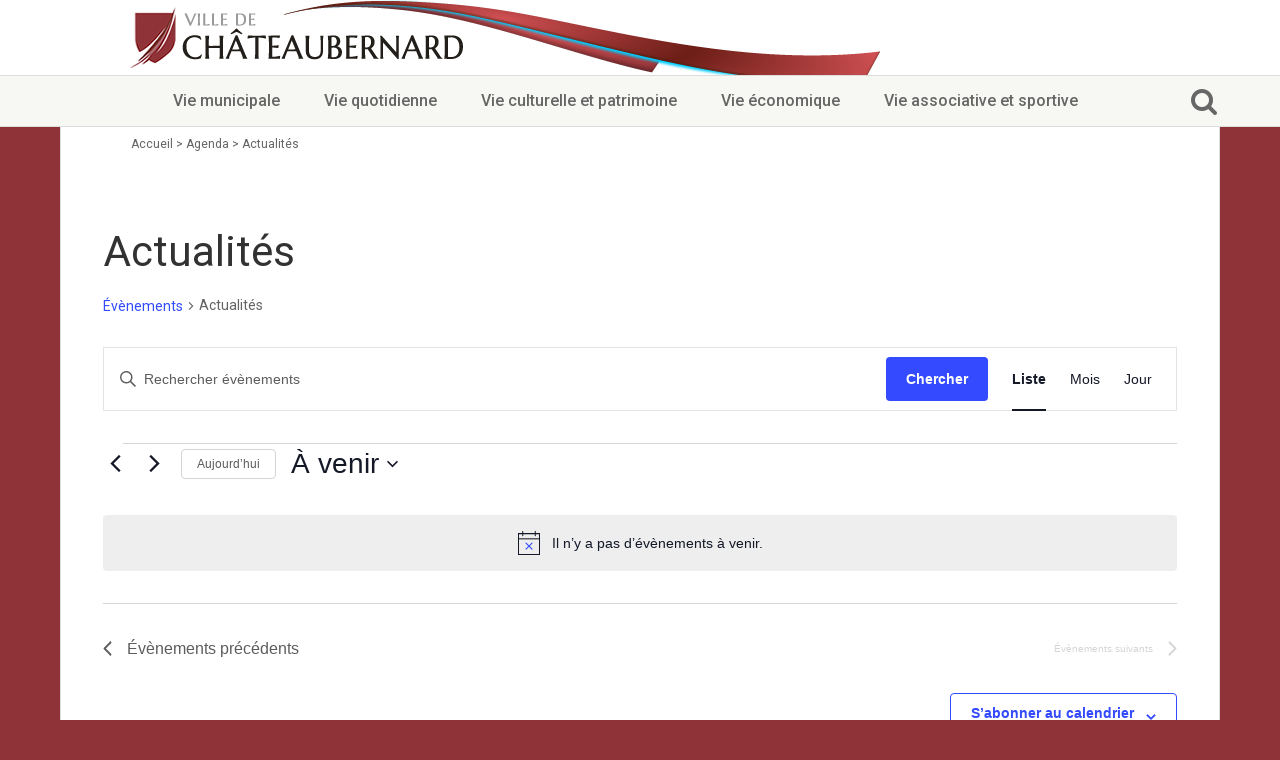

--- FILE ---
content_type: text/html; charset=UTF-8
request_url: https://www.ville-chateaubernard.fr/agenda/categorie/actualites/liste/?tribe-bar-date=2023-02-01
body_size: 20566
content:
<!doctype html>
<html lang="fr-FR" class="no-js">
	<head>
		<meta charset="UTF-8">
		<title>Évènements depuis 1 janvier 1970 - 8 janvier 2011Actualités : Ville de Châteaubernard</title>
		<link href="//www.google-analytics.com" rel="dns-prefetch">
        <link href="https://www.ville-chateaubernard.fr/wp-content/themes/chateaubernard_2017/img/icons/favicon.ico" rel="shortcut icon">
        <link href="https://www.ville-chateaubernard.fr/wp-content/themes/chateaubernard_2017/img/icons/touch.png" rel="apple-touch-icon-precomposed">
		<meta http-equiv="X-UA-Compatible" content="IE=edge,chrome=1">
		<meta name="viewport" content="width=device-width,initial-scale=1.0">
		<meta name="description" content="">
		<script> var slider_pause = 2;</script><script> var slider_switch = 2;</script><script> var alaune_slider_pause = 6;</script><script> var alaune_slider_switch = 0.6;</script>		<link rel='stylesheet' id='tribe-events-views-v2-bootstrap-datepicker-styles-css' href='https://www.ville-chateaubernard.fr/wp-content/plugins/the-events-calendar/vendor/bootstrap-datepicker/css/bootstrap-datepicker.standalone.min.css?ver=6.15.14' type='text/css' media='all' />
<link rel='stylesheet' id='tec-variables-skeleton-css' href='https://www.ville-chateaubernard.fr/wp-content/plugins/the-events-calendar/common/build/css/variables-skeleton.css?ver=6.10.1' type='text/css' media='all' />
<link rel='stylesheet' id='tribe-common-skeleton-style-css' href='https://www.ville-chateaubernard.fr/wp-content/plugins/the-events-calendar/common/build/css/common-skeleton.css?ver=6.10.1' type='text/css' media='all' />
<link rel='stylesheet' id='tribe-tooltipster-css-css' href='https://www.ville-chateaubernard.fr/wp-content/plugins/the-events-calendar/common/vendor/tooltipster/tooltipster.bundle.min.css?ver=6.10.1' type='text/css' media='all' />
<link rel='stylesheet' id='tribe-events-views-v2-skeleton-css' href='https://www.ville-chateaubernard.fr/wp-content/plugins/the-events-calendar/build/css/views-skeleton.css?ver=6.15.14' type='text/css' media='all' />
<link rel='stylesheet' id='tec-variables-full-css' href='https://www.ville-chateaubernard.fr/wp-content/plugins/the-events-calendar/common/build/css/variables-full.css?ver=6.10.1' type='text/css' media='all' />
<link rel='stylesheet' id='tribe-common-full-style-css' href='https://www.ville-chateaubernard.fr/wp-content/plugins/the-events-calendar/common/build/css/common-full.css?ver=6.10.1' type='text/css' media='all' />
<link rel='stylesheet' id='tribe-events-views-v2-full-css' href='https://www.ville-chateaubernard.fr/wp-content/plugins/the-events-calendar/build/css/views-full.css?ver=6.15.14' type='text/css' media='all' />
<link rel='stylesheet' id='tribe-events-views-v2-print-css' href='https://www.ville-chateaubernard.fr/wp-content/plugins/the-events-calendar/build/css/views-print.css?ver=6.15.14' type='text/css' media='print' />
<meta name='robots' content='max-image-preview:large' />
<link rel="alternate" type="application/rss+xml" title="Ville de Châteaubernard &raquo; Flux" href="https://www.ville-chateaubernard.fr/feed/" />
<link rel="alternate" type="text/calendar" title="Ville de Châteaubernard &raquo; Flux iCal" href="https://www.ville-chateaubernard.fr/agenda/?ical=1" />
<link rel="alternate" type="application/rss+xml" title="Ville de Châteaubernard &raquo; Flux pour Évènements" href="https://www.ville-chateaubernard.fr/agenda/feed/" />
		<!-- This site uses the Google Analytics by ExactMetrics plugin v8.11.1 - Using Analytics tracking - https://www.exactmetrics.com/ -->
							<script src="//www.googletagmanager.com/gtag/js?id=G-8Y8GEKMJFV"  data-cfasync="false" data-wpfc-render="false" type="text/javascript" async></script>
			<script data-cfasync="false" data-wpfc-render="false" type="text/javascript">
				var em_version = '8.11.1';
				var em_track_user = true;
				var em_no_track_reason = '';
								var ExactMetricsDefaultLocations = {"page_location":"https:\/\/www.ville-chateaubernard.fr\/agenda\/categorie\/actualites\/liste\/?tribe-bar-date=2023-02-01"};
								if ( typeof ExactMetricsPrivacyGuardFilter === 'function' ) {
					var ExactMetricsLocations = (typeof ExactMetricsExcludeQuery === 'object') ? ExactMetricsPrivacyGuardFilter( ExactMetricsExcludeQuery ) : ExactMetricsPrivacyGuardFilter( ExactMetricsDefaultLocations );
				} else {
					var ExactMetricsLocations = (typeof ExactMetricsExcludeQuery === 'object') ? ExactMetricsExcludeQuery : ExactMetricsDefaultLocations;
				}

								var disableStrs = [
										'ga-disable-G-8Y8GEKMJFV',
									];

				/* Function to detect opted out users */
				function __gtagTrackerIsOptedOut() {
					for (var index = 0; index < disableStrs.length; index++) {
						if (document.cookie.indexOf(disableStrs[index] + '=true') > -1) {
							return true;
						}
					}

					return false;
				}

				/* Disable tracking if the opt-out cookie exists. */
				if (__gtagTrackerIsOptedOut()) {
					for (var index = 0; index < disableStrs.length; index++) {
						window[disableStrs[index]] = true;
					}
				}

				/* Opt-out function */
				function __gtagTrackerOptout() {
					for (var index = 0; index < disableStrs.length; index++) {
						document.cookie = disableStrs[index] + '=true; expires=Thu, 31 Dec 2099 23:59:59 UTC; path=/';
						window[disableStrs[index]] = true;
					}
				}

				if ('undefined' === typeof gaOptout) {
					function gaOptout() {
						__gtagTrackerOptout();
					}
				}
								window.dataLayer = window.dataLayer || [];

				window.ExactMetricsDualTracker = {
					helpers: {},
					trackers: {},
				};
				if (em_track_user) {
					function __gtagDataLayer() {
						dataLayer.push(arguments);
					}

					function __gtagTracker(type, name, parameters) {
						if (!parameters) {
							parameters = {};
						}

						if (parameters.send_to) {
							__gtagDataLayer.apply(null, arguments);
							return;
						}

						if (type === 'event') {
														parameters.send_to = exactmetrics_frontend.v4_id;
							var hookName = name;
							if (typeof parameters['event_category'] !== 'undefined') {
								hookName = parameters['event_category'] + ':' + name;
							}

							if (typeof ExactMetricsDualTracker.trackers[hookName] !== 'undefined') {
								ExactMetricsDualTracker.trackers[hookName](parameters);
							} else {
								__gtagDataLayer('event', name, parameters);
							}
							
						} else {
							__gtagDataLayer.apply(null, arguments);
						}
					}

					__gtagTracker('js', new Date());
					__gtagTracker('set', {
						'developer_id.dNDMyYj': true,
											});
					if ( ExactMetricsLocations.page_location ) {
						__gtagTracker('set', ExactMetricsLocations);
					}
										__gtagTracker('config', 'G-8Y8GEKMJFV', {"forceSSL":"true"} );
										window.gtag = __gtagTracker;										(function () {
						/* https://developers.google.com/analytics/devguides/collection/analyticsjs/ */
						/* ga and __gaTracker compatibility shim. */
						var noopfn = function () {
							return null;
						};
						var newtracker = function () {
							return new Tracker();
						};
						var Tracker = function () {
							return null;
						};
						var p = Tracker.prototype;
						p.get = noopfn;
						p.set = noopfn;
						p.send = function () {
							var args = Array.prototype.slice.call(arguments);
							args.unshift('send');
							__gaTracker.apply(null, args);
						};
						var __gaTracker = function () {
							var len = arguments.length;
							if (len === 0) {
								return;
							}
							var f = arguments[len - 1];
							if (typeof f !== 'object' || f === null || typeof f.hitCallback !== 'function') {
								if ('send' === arguments[0]) {
									var hitConverted, hitObject = false, action;
									if ('event' === arguments[1]) {
										if ('undefined' !== typeof arguments[3]) {
											hitObject = {
												'eventAction': arguments[3],
												'eventCategory': arguments[2],
												'eventLabel': arguments[4],
												'value': arguments[5] ? arguments[5] : 1,
											}
										}
									}
									if ('pageview' === arguments[1]) {
										if ('undefined' !== typeof arguments[2]) {
											hitObject = {
												'eventAction': 'page_view',
												'page_path': arguments[2],
											}
										}
									}
									if (typeof arguments[2] === 'object') {
										hitObject = arguments[2];
									}
									if (typeof arguments[5] === 'object') {
										Object.assign(hitObject, arguments[5]);
									}
									if ('undefined' !== typeof arguments[1].hitType) {
										hitObject = arguments[1];
										if ('pageview' === hitObject.hitType) {
											hitObject.eventAction = 'page_view';
										}
									}
									if (hitObject) {
										action = 'timing' === arguments[1].hitType ? 'timing_complete' : hitObject.eventAction;
										hitConverted = mapArgs(hitObject);
										__gtagTracker('event', action, hitConverted);
									}
								}
								return;
							}

							function mapArgs(args) {
								var arg, hit = {};
								var gaMap = {
									'eventCategory': 'event_category',
									'eventAction': 'event_action',
									'eventLabel': 'event_label',
									'eventValue': 'event_value',
									'nonInteraction': 'non_interaction',
									'timingCategory': 'event_category',
									'timingVar': 'name',
									'timingValue': 'value',
									'timingLabel': 'event_label',
									'page': 'page_path',
									'location': 'page_location',
									'title': 'page_title',
									'referrer' : 'page_referrer',
								};
								for (arg in args) {
																		if (!(!args.hasOwnProperty(arg) || !gaMap.hasOwnProperty(arg))) {
										hit[gaMap[arg]] = args[arg];
									} else {
										hit[arg] = args[arg];
									}
								}
								return hit;
							}

							try {
								f.hitCallback();
							} catch (ex) {
							}
						};
						__gaTracker.create = newtracker;
						__gaTracker.getByName = newtracker;
						__gaTracker.getAll = function () {
							return [];
						};
						__gaTracker.remove = noopfn;
						__gaTracker.loaded = true;
						window['__gaTracker'] = __gaTracker;
					})();
									} else {
										console.log("");
					(function () {
						function __gtagTracker() {
							return null;
						}

						window['__gtagTracker'] = __gtagTracker;
						window['gtag'] = __gtagTracker;
					})();
									}
			</script>
							<!-- / Google Analytics by ExactMetrics -->
		<style id='wp-img-auto-sizes-contain-inline-css' type='text/css'>
img:is([sizes=auto i],[sizes^="auto," i]){contain-intrinsic-size:3000px 1500px}
/*# sourceURL=wp-img-auto-sizes-contain-inline-css */
</style>
<style id='wp-emoji-styles-inline-css' type='text/css'>

	img.wp-smiley, img.emoji {
		display: inline !important;
		border: none !important;
		box-shadow: none !important;
		height: 1em !important;
		width: 1em !important;
		margin: 0 0.07em !important;
		vertical-align: -0.1em !important;
		background: none !important;
		padding: 0 !important;
	}
/*# sourceURL=wp-emoji-styles-inline-css */
</style>
<link rel='stylesheet' id='wp-block-library-css' href='https://www.ville-chateaubernard.fr/wp-includes/css/dist/block-library/style.min.css?ver=6.9' type='text/css' media='all' />
<style id='global-styles-inline-css' type='text/css'>
:root{--wp--preset--aspect-ratio--square: 1;--wp--preset--aspect-ratio--4-3: 4/3;--wp--preset--aspect-ratio--3-4: 3/4;--wp--preset--aspect-ratio--3-2: 3/2;--wp--preset--aspect-ratio--2-3: 2/3;--wp--preset--aspect-ratio--16-9: 16/9;--wp--preset--aspect-ratio--9-16: 9/16;--wp--preset--color--black: #000000;--wp--preset--color--cyan-bluish-gray: #abb8c3;--wp--preset--color--white: #ffffff;--wp--preset--color--pale-pink: #f78da7;--wp--preset--color--vivid-red: #cf2e2e;--wp--preset--color--luminous-vivid-orange: #ff6900;--wp--preset--color--luminous-vivid-amber: #fcb900;--wp--preset--color--light-green-cyan: #7bdcb5;--wp--preset--color--vivid-green-cyan: #00d084;--wp--preset--color--pale-cyan-blue: #8ed1fc;--wp--preset--color--vivid-cyan-blue: #0693e3;--wp--preset--color--vivid-purple: #9b51e0;--wp--preset--gradient--vivid-cyan-blue-to-vivid-purple: linear-gradient(135deg,rgb(6,147,227) 0%,rgb(155,81,224) 100%);--wp--preset--gradient--light-green-cyan-to-vivid-green-cyan: linear-gradient(135deg,rgb(122,220,180) 0%,rgb(0,208,130) 100%);--wp--preset--gradient--luminous-vivid-amber-to-luminous-vivid-orange: linear-gradient(135deg,rgb(252,185,0) 0%,rgb(255,105,0) 100%);--wp--preset--gradient--luminous-vivid-orange-to-vivid-red: linear-gradient(135deg,rgb(255,105,0) 0%,rgb(207,46,46) 100%);--wp--preset--gradient--very-light-gray-to-cyan-bluish-gray: linear-gradient(135deg,rgb(238,238,238) 0%,rgb(169,184,195) 100%);--wp--preset--gradient--cool-to-warm-spectrum: linear-gradient(135deg,rgb(74,234,220) 0%,rgb(151,120,209) 20%,rgb(207,42,186) 40%,rgb(238,44,130) 60%,rgb(251,105,98) 80%,rgb(254,248,76) 100%);--wp--preset--gradient--blush-light-purple: linear-gradient(135deg,rgb(255,206,236) 0%,rgb(152,150,240) 100%);--wp--preset--gradient--blush-bordeaux: linear-gradient(135deg,rgb(254,205,165) 0%,rgb(254,45,45) 50%,rgb(107,0,62) 100%);--wp--preset--gradient--luminous-dusk: linear-gradient(135deg,rgb(255,203,112) 0%,rgb(199,81,192) 50%,rgb(65,88,208) 100%);--wp--preset--gradient--pale-ocean: linear-gradient(135deg,rgb(255,245,203) 0%,rgb(182,227,212) 50%,rgb(51,167,181) 100%);--wp--preset--gradient--electric-grass: linear-gradient(135deg,rgb(202,248,128) 0%,rgb(113,206,126) 100%);--wp--preset--gradient--midnight: linear-gradient(135deg,rgb(2,3,129) 0%,rgb(40,116,252) 100%);--wp--preset--font-size--small: 13px;--wp--preset--font-size--medium: 20px;--wp--preset--font-size--large: 36px;--wp--preset--font-size--x-large: 42px;--wp--preset--spacing--20: 0.44rem;--wp--preset--spacing--30: 0.67rem;--wp--preset--spacing--40: 1rem;--wp--preset--spacing--50: 1.5rem;--wp--preset--spacing--60: 2.25rem;--wp--preset--spacing--70: 3.38rem;--wp--preset--spacing--80: 5.06rem;--wp--preset--shadow--natural: 6px 6px 9px rgba(0, 0, 0, 0.2);--wp--preset--shadow--deep: 12px 12px 50px rgba(0, 0, 0, 0.4);--wp--preset--shadow--sharp: 6px 6px 0px rgba(0, 0, 0, 0.2);--wp--preset--shadow--outlined: 6px 6px 0px -3px rgb(255, 255, 255), 6px 6px rgb(0, 0, 0);--wp--preset--shadow--crisp: 6px 6px 0px rgb(0, 0, 0);}:where(.is-layout-flex){gap: 0.5em;}:where(.is-layout-grid){gap: 0.5em;}body .is-layout-flex{display: flex;}.is-layout-flex{flex-wrap: wrap;align-items: center;}.is-layout-flex > :is(*, div){margin: 0;}body .is-layout-grid{display: grid;}.is-layout-grid > :is(*, div){margin: 0;}:where(.wp-block-columns.is-layout-flex){gap: 2em;}:where(.wp-block-columns.is-layout-grid){gap: 2em;}:where(.wp-block-post-template.is-layout-flex){gap: 1.25em;}:where(.wp-block-post-template.is-layout-grid){gap: 1.25em;}.has-black-color{color: var(--wp--preset--color--black) !important;}.has-cyan-bluish-gray-color{color: var(--wp--preset--color--cyan-bluish-gray) !important;}.has-white-color{color: var(--wp--preset--color--white) !important;}.has-pale-pink-color{color: var(--wp--preset--color--pale-pink) !important;}.has-vivid-red-color{color: var(--wp--preset--color--vivid-red) !important;}.has-luminous-vivid-orange-color{color: var(--wp--preset--color--luminous-vivid-orange) !important;}.has-luminous-vivid-amber-color{color: var(--wp--preset--color--luminous-vivid-amber) !important;}.has-light-green-cyan-color{color: var(--wp--preset--color--light-green-cyan) !important;}.has-vivid-green-cyan-color{color: var(--wp--preset--color--vivid-green-cyan) !important;}.has-pale-cyan-blue-color{color: var(--wp--preset--color--pale-cyan-blue) !important;}.has-vivid-cyan-blue-color{color: var(--wp--preset--color--vivid-cyan-blue) !important;}.has-vivid-purple-color{color: var(--wp--preset--color--vivid-purple) !important;}.has-black-background-color{background-color: var(--wp--preset--color--black) !important;}.has-cyan-bluish-gray-background-color{background-color: var(--wp--preset--color--cyan-bluish-gray) !important;}.has-white-background-color{background-color: var(--wp--preset--color--white) !important;}.has-pale-pink-background-color{background-color: var(--wp--preset--color--pale-pink) !important;}.has-vivid-red-background-color{background-color: var(--wp--preset--color--vivid-red) !important;}.has-luminous-vivid-orange-background-color{background-color: var(--wp--preset--color--luminous-vivid-orange) !important;}.has-luminous-vivid-amber-background-color{background-color: var(--wp--preset--color--luminous-vivid-amber) !important;}.has-light-green-cyan-background-color{background-color: var(--wp--preset--color--light-green-cyan) !important;}.has-vivid-green-cyan-background-color{background-color: var(--wp--preset--color--vivid-green-cyan) !important;}.has-pale-cyan-blue-background-color{background-color: var(--wp--preset--color--pale-cyan-blue) !important;}.has-vivid-cyan-blue-background-color{background-color: var(--wp--preset--color--vivid-cyan-blue) !important;}.has-vivid-purple-background-color{background-color: var(--wp--preset--color--vivid-purple) !important;}.has-black-border-color{border-color: var(--wp--preset--color--black) !important;}.has-cyan-bluish-gray-border-color{border-color: var(--wp--preset--color--cyan-bluish-gray) !important;}.has-white-border-color{border-color: var(--wp--preset--color--white) !important;}.has-pale-pink-border-color{border-color: var(--wp--preset--color--pale-pink) !important;}.has-vivid-red-border-color{border-color: var(--wp--preset--color--vivid-red) !important;}.has-luminous-vivid-orange-border-color{border-color: var(--wp--preset--color--luminous-vivid-orange) !important;}.has-luminous-vivid-amber-border-color{border-color: var(--wp--preset--color--luminous-vivid-amber) !important;}.has-light-green-cyan-border-color{border-color: var(--wp--preset--color--light-green-cyan) !important;}.has-vivid-green-cyan-border-color{border-color: var(--wp--preset--color--vivid-green-cyan) !important;}.has-pale-cyan-blue-border-color{border-color: var(--wp--preset--color--pale-cyan-blue) !important;}.has-vivid-cyan-blue-border-color{border-color: var(--wp--preset--color--vivid-cyan-blue) !important;}.has-vivid-purple-border-color{border-color: var(--wp--preset--color--vivid-purple) !important;}.has-vivid-cyan-blue-to-vivid-purple-gradient-background{background: var(--wp--preset--gradient--vivid-cyan-blue-to-vivid-purple) !important;}.has-light-green-cyan-to-vivid-green-cyan-gradient-background{background: var(--wp--preset--gradient--light-green-cyan-to-vivid-green-cyan) !important;}.has-luminous-vivid-amber-to-luminous-vivid-orange-gradient-background{background: var(--wp--preset--gradient--luminous-vivid-amber-to-luminous-vivid-orange) !important;}.has-luminous-vivid-orange-to-vivid-red-gradient-background{background: var(--wp--preset--gradient--luminous-vivid-orange-to-vivid-red) !important;}.has-very-light-gray-to-cyan-bluish-gray-gradient-background{background: var(--wp--preset--gradient--very-light-gray-to-cyan-bluish-gray) !important;}.has-cool-to-warm-spectrum-gradient-background{background: var(--wp--preset--gradient--cool-to-warm-spectrum) !important;}.has-blush-light-purple-gradient-background{background: var(--wp--preset--gradient--blush-light-purple) !important;}.has-blush-bordeaux-gradient-background{background: var(--wp--preset--gradient--blush-bordeaux) !important;}.has-luminous-dusk-gradient-background{background: var(--wp--preset--gradient--luminous-dusk) !important;}.has-pale-ocean-gradient-background{background: var(--wp--preset--gradient--pale-ocean) !important;}.has-electric-grass-gradient-background{background: var(--wp--preset--gradient--electric-grass) !important;}.has-midnight-gradient-background{background: var(--wp--preset--gradient--midnight) !important;}.has-small-font-size{font-size: var(--wp--preset--font-size--small) !important;}.has-medium-font-size{font-size: var(--wp--preset--font-size--medium) !important;}.has-large-font-size{font-size: var(--wp--preset--font-size--large) !important;}.has-x-large-font-size{font-size: var(--wp--preset--font-size--x-large) !important;}
/*# sourceURL=global-styles-inline-css */
</style>

<style id='classic-theme-styles-inline-css' type='text/css'>
/*! This file is auto-generated */
.wp-block-button__link{color:#fff;background-color:#32373c;border-radius:9999px;box-shadow:none;text-decoration:none;padding:calc(.667em + 2px) calc(1.333em + 2px);font-size:1.125em}.wp-block-file__button{background:#32373c;color:#fff;text-decoration:none}
/*# sourceURL=/wp-includes/css/classic-themes.min.css */
</style>
<link rel='stylesheet' id='contact-form-7-css' href='https://www.ville-chateaubernard.fr/wp-content/plugins/contact-form-7/includes/css/styles.css?ver=6.1.4' type='text/css' media='all' />
<link rel='stylesheet' id='simple-social-share-main-css' href='https://www.ville-chateaubernard.fr/wp-content/plugins/simple-social-share/css/style.css?ver=6.9' type='text/css' media='all' />
<link rel='stylesheet' id='font-awesome-css' href='https://www.ville-chateaubernard.fr/wp-content/themes/chateaubernard_2017/front-end/fonts/font-awesome-4.7.0/css/font-awesome.min.css?ver=6.9' type='text/css' media='all' />
<link rel='stylesheet' id='normalize-css' href='https://www.ville-chateaubernard.fr/wp-content/themes/chateaubernard_2017/front-end/css/normalize.min.css?ver=1.0' type='text/css' media='all' />
<link rel='stylesheet' id='front-end-css' href='https://www.ville-chateaubernard.fr/wp-content/themes/chateaubernard_2017/front-end/css/style.css?ver=1.0' type='text/css' media='all' />
<link rel='stylesheet' id='acces-reserve-css' href='https://www.ville-chateaubernard.fr/wp-content/themes/chateaubernard_2017/front-end/css/acces-reserve.min.css?ver=1.0' type='text/css' media='all' />
<link rel='stylesheet' id='style2020-css' href='https://www.ville-chateaubernard.fr/wp-content/themes/chateaubernard_2017/front-end/css/2020.min.css?ver=1.0' type='text/css' media='all' />
<link rel='stylesheet' id='style2022-css' href='https://www.ville-chateaubernard.fr/wp-content/themes/chateaubernard_2017/front-end/css/2022.min.css?ver=1.0' type='text/css' media='all' />
<link rel='stylesheet' id='wp_mailjet_form_builder_widget-widget-front-styles-css' href='https://www.ville-chateaubernard.fr/wp-content/plugins/mailjet-for-wordpress/src/widgetformbuilder/css/front-widget.css?ver=6.1.6' type='text/css' media='all' />
<script type="text/javascript" src="https://www.ville-chateaubernard.fr/wp-includes/js/jquery/jquery.min.js?ver=3.7.1" id="jquery-core-js"></script>
<script type="text/javascript" src="https://www.ville-chateaubernard.fr/wp-includes/js/jquery/jquery-migrate.min.js?ver=3.4.1" id="jquery-migrate-js"></script>
<script type="text/javascript" src="https://www.ville-chateaubernard.fr/wp-content/themes/chateaubernard_2017/front-end/js/bowser.min.js?ver=1.0.0" id="bowser-js"></script>
<script type="text/javascript" src="https://www.ville-chateaubernard.fr/wp-content/themes/chateaubernard_2017/front-end/js/scripts.js?ver=1668604228" id="front-end-scripts-js"></script>
<script type="text/javascript" src="https://www.ville-chateaubernard.fr/wp-content/plugins/the-events-calendar/common/build/js/tribe-common.js?ver=9c44e11f3503a33e9540" id="tribe-common-js"></script>
<script type="text/javascript" src="https://www.ville-chateaubernard.fr/wp-content/plugins/the-events-calendar/build/js/views/breakpoints.js?ver=4208de2df2852e0b91ec" id="tribe-events-views-v2-breakpoints-js"></script>
<script type="text/javascript" src="https://www.ville-chateaubernard.fr/wp-content/plugins/google-analytics-dashboard-for-wp/assets/js/frontend-gtag.min.js?ver=8.11.1" id="exactmetrics-frontend-script-js" async="async" data-wp-strategy="async"></script>
<script data-cfasync="false" data-wpfc-render="false" type="text/javascript" id='exactmetrics-frontend-script-js-extra'>/* <![CDATA[ */
var exactmetrics_frontend = {"js_events_tracking":"true","download_extensions":"zip,mp3,mpeg,pdf,docx,pptx,xlsx,rar","inbound_paths":"[{\"path\":\"\\\/go\\\/\",\"label\":\"affiliate\"},{\"path\":\"\\\/recommend\\\/\",\"label\":\"affiliate\"}]","home_url":"https:\/\/www.ville-chateaubernard.fr","hash_tracking":"false","v4_id":"G-8Y8GEKMJFV"};/* ]]> */
</script>
<link rel="https://api.w.org/" href="https://www.ville-chateaubernard.fr/wp-json/" /><link rel="alternate" title="JSON" type="application/json" href="https://www.ville-chateaubernard.fr/wp-json/wp/v2/tribe_events_cat/396" /><link rel="EditURI" type="application/rsd+xml" title="RSD" href="https://www.ville-chateaubernard.fr/xmlrpc.php?rsd" />
<meta name="generator" content="WordPress 6.9" />
<script type="text/javascript">
(function(url){
	if(/(?:Chrome\/26\.0\.1410\.63 Safari\/537\.31|WordfenceTestMonBot)/.test(navigator.userAgent)){ return; }
	var addEvent = function(evt, handler) {
		if (window.addEventListener) {
			document.addEventListener(evt, handler, false);
		} else if (window.attachEvent) {
			document.attachEvent('on' + evt, handler);
		}
	};
	var removeEvent = function(evt, handler) {
		if (window.removeEventListener) {
			document.removeEventListener(evt, handler, false);
		} else if (window.detachEvent) {
			document.detachEvent('on' + evt, handler);
		}
	};
	var evts = 'contextmenu dblclick drag dragend dragenter dragleave dragover dragstart drop keydown keypress keyup mousedown mousemove mouseout mouseover mouseup mousewheel scroll'.split(' ');
	var logHuman = function() {
		if (window.wfLogHumanRan) { return; }
		window.wfLogHumanRan = true;
		var wfscr = document.createElement('script');
		wfscr.type = 'text/javascript';
		wfscr.async = true;
		wfscr.src = url + '&r=' + Math.random();
		(document.getElementsByTagName('head')[0]||document.getElementsByTagName('body')[0]).appendChild(wfscr);
		for (var i = 0; i < evts.length; i++) {
			removeEvent(evts[i], logHuman);
		}
	};
	for (var i = 0; i < evts.length; i++) {
		addEvent(evts[i], logHuman);
	}
})('//www.ville-chateaubernard.fr/?wordfence_lh=1&hid=1FBF231C947F8B6889E04DC9F1529947');
</script><meta name="tec-api-version" content="v1"><meta name="tec-api-origin" content="https://www.ville-chateaubernard.fr"><link rel="alternate" href="https://www.ville-chateaubernard.fr/wp-json/tribe/events/v1/events/?categories=actualites" />	</head>
		<body data-rsssl=1 class="archive post-type-archive post-type-archive-tribe_events wp-theme-chateaubernard_2017 tribe-events-page-template tribe-no-js tribe-filter-live">
			<header class="header clear" role="banner">
			<div class="header-wrapper">
								<div class="header-small"><img src="https://www.ville-chateaubernard.fr/wp-content/themes/chateaubernard_2017/img/header-small.png"><a class="home-button-small" href="https://www.ville-chateaubernard.fr" title="Accueil Ville de Châteaubernard"></a></div>
				<!-- </div> -->
							</div>
			<nav class="nav" role="navigation">
				<div class="nav-wrapper">
					<div class="responsive-row"><i class="fa fa-bars"></i></div>
					<ul><li id="menu-item-31382" class="menu-item menu-item-type-post_type menu-item-object-page menu-item-has-children menu-item-31382"><a rel="page" href="https://www.ville-chateaubernard.fr/vie-municipale/">Vie municipale</a>
<ul class="sub-menu">
	<li id="menu-item-31383" class="menu-item menu-item-type-post_type menu-item-object-page menu-item-has-children menu-item-31383"><a rel="page" href="https://www.ville-chateaubernard.fr/vie-municipale/elus/">Élus</a>
	<ul class="sub-menu">
		<li id="menu-item-47520" class="menu-item menu-item-type-post_type menu-item-object-page menu-item-47520"><a href="https://www.ville-chateaubernard.fr/vie-municipale/elus/conseillers-municipaux-2020/">Conseillers municipaux</a></li>
		<li id="menu-item-31385" class="menu-item menu-item-type-post_type menu-item-object-page menu-item-31385"><a rel="page" href="https://www.ville-chateaubernard.fr/vie-municipale/elus/commissions/">Commissions</a></li>
		<li id="menu-item-31386" class="menu-item menu-item-type-post_type menu-item-object-page menu-item-31386"><a rel="page" href="https://www.ville-chateaubernard.fr/vie-municipale/elus/prendre-rendez-vous/">Prendre rendez-vous</a></li>
		<li id="menu-item-52197" class="menu-item menu-item-type-post_type menu-item-object-page menu-item-52197"><a href="https://www.ville-chateaubernard.fr/vie-municipale/elus/arretes-du-maire/">Arrêtés  du Maire</a></li>
	</ul>
</li>
	<li id="menu-item-31387" class="menu-item menu-item-type-post_type menu-item-object-page menu-item-has-children menu-item-31387"><a rel="page" href="https://www.ville-chateaubernard.fr/vie-municipale/services-municipaux/">Services municipaux</a>
	<ul class="sub-menu">
		<li id="menu-item-31389" class="menu-item menu-item-type-post_type menu-item-object-page menu-item-31389"><a rel="page" href="https://www.ville-chateaubernard.fr/vie-municipale/services-municipaux/organigramme/">Organigramme</a></li>
		<li id="menu-item-31390" class="menu-item menu-item-type-post_type menu-item-object-page menu-item-31390"><a rel="page" href="https://www.ville-chateaubernard.fr/vie-municipale/services-municipaux/pour-venir-nous-voir/">Pour venir nous voir</a></li>
		<li id="menu-item-31391" class="menu-item menu-item-type-post_type menu-item-object-page menu-item-31391"><a rel="page" href="https://www.ville-chateaubernard.fr/vie-municipale/services-municipaux/etat-civil/">État civil/élections/formalités administratives</a></li>
		<li id="menu-item-31392" class="menu-item menu-item-type-post_type menu-item-object-page menu-item-31392"><a rel="page" href="https://www.ville-chateaubernard.fr/vie-municipale/services-municipaux/services-techniques/">Services Techniques</a></li>
		<li id="menu-item-31393" class="menu-item menu-item-type-post_type menu-item-object-page menu-item-31393"><a rel="page" href="https://www.ville-chateaubernard.fr/vie-municipale/services-municipaux/c-c-a-s/">C.C.A.S.</a></li>
		<li id="menu-item-31394" class="menu-item menu-item-type-post_type menu-item-object-page menu-item-31394"><a rel="page" href="https://www.ville-chateaubernard.fr/vie-municipale/services-municipaux/affaires-scolaires/">Affaires Scolaires</a></li>
		<li id="menu-item-31395" class="menu-item menu-item-type-post_type menu-item-object-page menu-item-31395"><a rel="page" href="https://www.ville-chateaubernard.fr/vie-municipale/services-municipaux/vie-associative/">Vie associative</a></li>
		<li id="menu-item-31396" class="menu-item menu-item-type-post_type menu-item-object-page menu-item-31396"><a rel="page" href="https://www.ville-chateaubernard.fr/vie-municipale/services-municipaux/police-municipale-reglementation/">Police Municipale/règlementation</a></li>
		<li id="menu-item-31388" class="menu-item menu-item-type-post_type menu-item-object-page menu-item-31388"><a rel="page" href="https://www.ville-chateaubernard.fr/vie-municipale/services-municipaux/cimetierereglementation-funeraire/">Cimetière/réglementation funéraire</a></li>
	</ul>
</li>
	<li id="menu-item-31397" class="menu-item menu-item-type-post_type menu-item-object-page menu-item-has-children menu-item-31397"><a rel="page" href="https://www.ville-chateaubernard.fr/vie-municipale/services-en-ligne/">Services en ligne</a>
	<ul class="sub-menu">
		<li id="menu-item-31398" class="menu-item menu-item-type-post_type menu-item-object-page menu-item-31398"><a rel="page" href="https://www.ville-chateaubernard.fr/vie-municipale/services-en-ligne/licences-boissons/">Licences boissons</a></li>
		<li id="menu-item-31399" class="menu-item menu-item-type-post_type menu-item-object-page menu-item-31399"><a rel="page" href="https://www.ville-chateaubernard.fr/vie-municipale/services-en-ligne/inscriptions-sur-les-listes-electorales/">Inscriptions sur les listes électorales</a></li>
		<li id="menu-item-31400" class="menu-item menu-item-type-post_type menu-item-object-page menu-item-31400"><a rel="page" href="https://www.ville-chateaubernard.fr/vie-municipale/services-en-ligne/cadastre/">Cadastre</a></li>
		<li id="menu-item-59321" class="menu-item menu-item-type-post_type menu-item-object-page menu-item-59321"><a href="https://www.ville-chateaubernard.fr/plan-local-durbanisme-intercommunal/">Plan Local d’Urbanisme intercommunal</a></li>
		<li id="menu-item-31402" class="menu-item menu-item-type-post_type menu-item-object-page menu-item-31402"><a rel="page" href="https://www.ville-chateaubernard.fr/vie-municipale/services-en-ligne/etat-civil/">Actes d’état civil</a></li>
	</ul>
</li>
	<li id="menu-item-31403" class="menu-item menu-item-type-post_type menu-item-object-page menu-item-has-children menu-item-31403"><a rel="page" href="https://www.ville-chateaubernard.fr/vie-municipale/budgets/">Budgets</a>
	<ul class="sub-menu">
		<li id="menu-item-31404" class="menu-item menu-item-type-post_type menu-item-object-page menu-item-31404"><a rel="page" href="https://www.ville-chateaubernard.fr/vie-municipale/budgets/budget-de-fonctionnement/">Budget de Fonctionnement</a></li>
		<li id="menu-item-31405" class="menu-item menu-item-type-post_type menu-item-object-page menu-item-31405"><a rel="page" href="https://www.ville-chateaubernard.fr/vie-municipale/budgets/budget-dinvestissement/">Budget d’Investissement</a></li>
	</ul>
</li>
	<li id="menu-item-31407" class="menu-item menu-item-type-post_type menu-item-object-page menu-item-has-children menu-item-31407"><a rel="page" href="https://www.ville-chateaubernard.fr/vie-municipale/conseils-municipaux/">Conseils municipaux</a>
	<ul class="sub-menu">
		<li id="menu-item-31411" class="menu-item menu-item-type-post_type menu-item-object-page menu-item-31411"><a rel="page" href="https://www.ville-chateaubernard.fr/vie-municipale/conseils-municipaux/reglement-du-conseil-municipal/">Règlement du conseil municipal</a></li>
		<li id="menu-item-59326" class="menu-item menu-item-type-post_type menu-item-object-page menu-item-59326"><a href="https://www.ville-chateaubernard.fr/acces-reserve-aux-elus/conseils-municipaux/deliberations-2026/">Déliberations 2026</a></li>
		<li id="menu-item-56885" class="menu-item menu-item-type-post_type menu-item-object-page menu-item-56885"><a href="https://www.ville-chateaubernard.fr/vie-municipale/conseils-municipaux/deliberation-2025/">Délibérations 2025</a></li>
		<li id="menu-item-56906" class="menu-item menu-item-type-post_type menu-item-object-page menu-item-56906"><a href="https://www.ville-chateaubernard.fr/vie-municipale/conseils-municipaux/deliberation-2025-2/">Délibérations 2024</a></li>
		<li id="menu-item-52652" class="menu-item menu-item-type-post_type menu-item-object-page menu-item-52652"><a href="https://www.ville-chateaubernard.fr/vie-municipale/conseils-municipaux/deliberations-2023/">Délibérations 2023</a></li>
		<li id="menu-item-47498" class="menu-item menu-item-type-post_type menu-item-object-page menu-item-47498"><a href="https://www.ville-chateaubernard.fr/vie-municipale/conseils-municipaux/deliberations-2022/">Délibérations 2022</a></li>
		<li id="menu-item-47497" class="menu-item menu-item-type-post_type menu-item-object-page menu-item-47497"><a href="https://www.ville-chateaubernard.fr/vie-municipale/conseils-municipaux/deliberations-2021/">Délibérations 2021</a></li>
		<li id="menu-item-40972" class="menu-item menu-item-type-post_type menu-item-object-page menu-item-40972"><a href="https://www.ville-chateaubernard.fr/vie-municipale/conseils-municipaux/deliberations-2020/">Délibérations 2020</a></li>
		<li id="menu-item-39373" class="menu-item menu-item-type-post_type menu-item-object-page menu-item-39373"><a href="https://www.ville-chateaubernard.fr/vie-municipale/conseils-municipaux/deliberations-2019/">Délibérations 2019</a></li>
		<li id="menu-item-37557" class="menu-item menu-item-type-post_type menu-item-object-page menu-item-37557"><a rel="page" href="https://www.ville-chateaubernard.fr/vie-municipale/conseils-municipaux/deliberations-2018/">Délibérations 2018</a></li>
		<li id="menu-item-31410" class="menu-item menu-item-type-post_type menu-item-object-page menu-item-31410"><a rel="page" href="https://www.ville-chateaubernard.fr/vie-municipale/conseils-municipaux/deliberations-2017/">Délibérations 2017</a></li>
		<li id="menu-item-31409" class="menu-item menu-item-type-post_type menu-item-object-page menu-item-31409"><a rel="page" href="https://www.ville-chateaubernard.fr/vie-municipale/conseils-municipaux/deliberations-2016/">Délibérations 2016</a></li>
		<li id="menu-item-31408" class="menu-item menu-item-type-post_type menu-item-object-page menu-item-31408"><a rel="page" href="https://www.ville-chateaubernard.fr/vie-municipale/conseils-municipaux/deliberations-2015/">Délibérations 2015</a></li>
		<li id="menu-item-31412" class="menu-item menu-item-type-post_type menu-item-object-page menu-item-31412"><a rel="page" href="https://www.ville-chateaubernard.fr/vie-municipale/conseils-municipaux/deliberations-2014/">Délibérations 2014</a></li>
		<li id="menu-item-31413" class="menu-item menu-item-type-post_type menu-item-object-page menu-item-31413"><a rel="page" href="https://www.ville-chateaubernard.fr/vie-municipale/conseils-municipaux/deliberations-2013/">Délibérations 2013</a></li>
		<li id="menu-item-31414" class="menu-item menu-item-type-post_type menu-item-object-page menu-item-31414"><a rel="page" href="https://www.ville-chateaubernard.fr/vie-municipale/conseils-municipaux/deliberations-2012/">Délibérations 2012</a></li>
		<li id="menu-item-31415" class="menu-item menu-item-type-post_type menu-item-object-page menu-item-31415"><a rel="page" href="https://www.ville-chateaubernard.fr/vie-municipale/conseils-municipaux/deliberations-2011/">Délibérations 2011</a></li>
		<li id="menu-item-31416" class="menu-item menu-item-type-post_type menu-item-object-page menu-item-31416"><a rel="page" href="https://www.ville-chateaubernard.fr/vie-municipale/conseils-municipaux/deliberations-2010/">Délibérations 2010</a></li>
		<li id="menu-item-31417" class="menu-item menu-item-type-post_type menu-item-object-page menu-item-31417"><a rel="page" href="https://www.ville-chateaubernard.fr/vie-municipale/conseils-municipaux/deliberations-2009/">Délibérations 2009</a></li>
		<li id="menu-item-31418" class="menu-item menu-item-type-post_type menu-item-object-page menu-item-31418"><a rel="page" href="https://www.ville-chateaubernard.fr/vie-municipale/conseils-municipaux/deliberations-2008/">Délibérations 2008</a></li>
	</ul>
</li>
	<li id="menu-item-31419" class="menu-item menu-item-type-post_type menu-item-object-page menu-item-31419"><a rel="page" href="https://www.ville-chateaubernard.fr/vie-municipale/agenda-reunions-publiques/">Agenda réunions publiques</a></li>
	<li id="menu-item-31420" class="menu-item menu-item-type-post_type menu-item-object-page menu-item-31420"><a rel="page" href="https://www.ville-chateaubernard.fr/vie-municipale/marches-publics/">Marchés publics</a></li>
	<li id="menu-item-30064" class="menu-item menu-item-type-taxonomy menu-item-object-category menu-item-30064"><a rel="30065" href="https://www.ville-chateaubernard.fr/categorie/actualites/">Toutes les actualités</a></li>
</ul>
</li>
<li id="menu-item-31421" class="menu-item menu-item-type-post_type menu-item-object-page menu-item-has-children menu-item-31421"><a rel="page" href="https://www.ville-chateaubernard.fr/vie-quotidienne/">Vie quotidienne</a>
<ul class="sub-menu">
	<li id="menu-item-31422" class="menu-item menu-item-type-post_type menu-item-object-page menu-item-has-children menu-item-31422"><a rel="page" href="https://www.ville-chateaubernard.fr/vie-quotidienne/enfance-et-jeunesse/">Enfance et jeunesse</a>
	<ul class="sub-menu">
		<li id="menu-item-31423" class="menu-item menu-item-type-post_type menu-item-object-page menu-item-31423"><a rel="page" href="https://www.ville-chateaubernard.fr/vie-quotidienne/enfance-et-jeunesse/creche/">Crèche</a></li>
		<li id="menu-item-31424" class="menu-item menu-item-type-post_type menu-item-object-page menu-item-31424"><a rel="page" href="https://www.ville-chateaubernard.fr/vie-quotidienne/enfance-et-jeunesse/relais-assistantes-maternelles/">Relais Assistantes Maternelles</a></li>
		<li id="menu-item-31425" class="menu-item menu-item-type-post_type menu-item-object-page menu-item-31425"><a rel="page" href="https://www.ville-chateaubernard.fr/vie-quotidienne/enfance-et-jeunesse/ecoles/">Écoles</a></li>
		<li id="menu-item-31426" class="menu-item menu-item-type-post_type menu-item-object-page menu-item-31426"><a rel="page" href="https://www.ville-chateaubernard.fr/vie-quotidienne/enfance-et-jeunesse/garderies/">Garderies</a></li>
		<li id="menu-item-31427" class="menu-item menu-item-type-post_type menu-item-object-page menu-item-31427"><a rel="page" href="https://www.ville-chateaubernard.fr/vie-quotidienne/enfance-et-jeunesse/restauration-scolaire/">Restauration scolaire</a></li>
		<li id="menu-item-31428" class="menu-item menu-item-type-post_type menu-item-object-page menu-item-31428"><a rel="page" href="https://www.ville-chateaubernard.fr/vie-quotidienne/enfance-et-jeunesse/centres-de-loisirs/">Centres de loisirs</a></li>
	</ul>
</li>
	<li id="menu-item-31429" class="menu-item menu-item-type-post_type menu-item-object-page menu-item-has-children menu-item-31429"><a rel="page" href="https://www.ville-chateaubernard.fr/vie-quotidienne/solidarite/">Solidarité</a>
	<ul class="sub-menu">
		<li id="menu-item-31430" class="menu-item menu-item-type-post_type menu-item-object-page menu-item-31430"><a rel="page" href="https://www.ville-chateaubernard.fr/vie-quotidienne/solidarite/services-a-domicile/">Services à domicile</a></li>
		<li id="menu-item-31431" class="menu-item menu-item-type-post_type menu-item-object-page menu-item-31431"><a rel="page" href="https://www.ville-chateaubernard.fr/vie-quotidienne/solidarite/jardins-familiaux/">Jardins familiaux</a></li>
		<li id="menu-item-31432" class="menu-item menu-item-type-post_type menu-item-object-page menu-item-31432"><a rel="page" href="https://www.ville-chateaubernard.fr/vie-quotidienne/solidarite/club-des-aines/">La Récré du Jeudi</a></li>
		<li id="menu-item-31433" class="menu-item menu-item-type-post_type menu-item-object-page menu-item-31433"><a rel="page" href="https://www.ville-chateaubernard.fr/vie-quotidienne/solidarite/residence-senior/">Résidence sénior</a></li>
		<li id="menu-item-31434" class="menu-item menu-item-type-post_type menu-item-object-page menu-item-31434"><a rel="page" href="https://www.ville-chateaubernard.fr/vie-quotidienne/solidarite/reglementation-accessibilite/">Règlementation accessibilité</a></li>
		<li id="menu-item-31435" class="menu-item menu-item-type-post_type menu-item-object-page menu-item-31435"><a rel="page" href="https://www.ville-chateaubernard.fr/vie-quotidienne/solidarite/la-m-d-p-h/">La M.D.P.H.</a></li>
		<li id="menu-item-31436" class="menu-item menu-item-type-post_type menu-item-object-page menu-item-31436"><a rel="page" href="https://www.ville-chateaubernard.fr/vie-quotidienne/solidarite/amenagements-en-accessibilite/">Aménagements en accessibilité</a></li>
		<li id="menu-item-31437" class="menu-item menu-item-type-post_type menu-item-object-page menu-item-31437"><a rel="page" href="https://www.ville-chateaubernard.fr/vie-quotidienne/solidarite/associations-daide-aux-handicapes/">Associations d’aide aux handicapés</a></li>
	</ul>
</li>
	<li id="menu-item-31438" class="menu-item menu-item-type-post_type menu-item-object-page menu-item-has-children menu-item-31438"><a rel="page" href="https://www.ville-chateaubernard.fr/vie-quotidienne/vie-pratique/">Vie pratique</a>
	<ul class="sub-menu">
		<li id="menu-item-31439" class="menu-item menu-item-type-post_type menu-item-object-page menu-item-31439"><a rel="page" href="https://www.ville-chateaubernard.fr/vie-quotidienne/vie-pratique/securite-publique/">Sécurité publique</a></li>
		<li id="menu-item-31440" class="menu-item menu-item-type-post_type menu-item-object-page menu-item-31440"><a rel="page" href="https://www.ville-chateaubernard.fr/vie-quotidienne/vie-pratique/marches/">Marchés</a></li>
		<li id="menu-item-31441" class="menu-item menu-item-type-post_type menu-item-object-page menu-item-31441"><a rel="page" href="https://www.ville-chateaubernard.fr/vie-quotidienne/vie-pratique/sante/">Santé</a></li>
		<li id="menu-item-31442" class="menu-item menu-item-type-post_type menu-item-object-page menu-item-31442"><a rel="page" href="https://www.ville-chateaubernard.fr/vie-quotidienne/vie-pratique/poste/">Poste</a></li>
		<li id="menu-item-31443" class="menu-item menu-item-type-post_type menu-item-object-page menu-item-31443"><a rel="page" href="https://www.ville-chateaubernard.fr/vie-quotidienne/vie-pratique/eau/">Eau</a></li>
		<li id="menu-item-31444" class="menu-item menu-item-type-post_type menu-item-object-page menu-item-31444"><a rel="page" href="https://www.ville-chateaubernard.fr/vie-quotidienne/vie-pratique/assainissement/">Assainissement</a></li>
		<li id="menu-item-31445" class="menu-item menu-item-type-post_type menu-item-object-page menu-item-31445"><a rel="page" href="https://www.ville-chateaubernard.fr/vie-quotidienne/vie-pratique/gaz/">Gaz</a></li>
		<li id="menu-item-31446" class="menu-item menu-item-type-post_type menu-item-object-page menu-item-31446"><a rel="page" href="https://www.ville-chateaubernard.fr/vie-quotidienne/vie-pratique/electricite/">Électricité</a></li>
		<li id="menu-item-31447" class="menu-item menu-item-type-post_type menu-item-object-page menu-item-31447"><a rel="page" href="https://www.ville-chateaubernard.fr/vie-quotidienne/vie-pratique/initiation-informatique/">Initiation informatique</a></li>
	</ul>
</li>
	<li id="menu-item-31448" class="menu-item menu-item-type-post_type menu-item-object-page menu-item-has-children menu-item-31448"><a rel="page" href="https://www.ville-chateaubernard.fr/vie-quotidienne/environnement-et-cadre-de-vie/">Environnement et cadre de vie</a>
	<ul class="sub-menu">
		<li id="menu-item-31449" class="menu-item menu-item-type-post_type menu-item-object-page menu-item-31449"><a rel="page" href="https://www.ville-chateaubernard.fr/vie-quotidienne/environnement-et-cadre-de-vie/affichage-libre/">Affichage libre</a></li>
		<li id="menu-item-31450" class="menu-item menu-item-type-post_type menu-item-object-page menu-item-31450"><a rel="page" href="https://www.ville-chateaubernard.fr/vie-quotidienne/environnement-et-cadre-de-vie/gestion-des-dechets/">Gestion des déchets</a></li>
		<li id="menu-item-31451" class="menu-item menu-item-type-post_type menu-item-object-page menu-item-31451"><a rel="page" href="https://www.ville-chateaubernard.fr/vie-quotidienne/environnement-et-cadre-de-vie/dechetterie/">Déchetterie</a></li>
		<li id="menu-item-31452" class="menu-item menu-item-type-post_type menu-item-object-page menu-item-31452"><a rel="page" href="https://www.ville-chateaubernard.fr/vie-quotidienne/environnement-et-cadre-de-vie/collectes/">Collectes</a></li>
		<li id="menu-item-31453" class="menu-item menu-item-type-post_type menu-item-object-page menu-item-31453"><a rel="page" href="https://www.ville-chateaubernard.fr/vie-quotidienne/environnement-et-cadre-de-vie/points-apport-volontaire/">Points « apport volontaire »</a></li>
		<li id="menu-item-31454" class="menu-item menu-item-type-post_type menu-item-object-page menu-item-31454"><a rel="page" href="https://www.ville-chateaubernard.fr/vie-quotidienne/environnement-et-cadre-de-vie/compostage/">Compostage</a></li>
		<li id="menu-item-31455" class="menu-item menu-item-type-post_type menu-item-object-page menu-item-31455"><a rel="page" href="https://www.ville-chateaubernard.fr/vie-quotidienne/environnement-et-cadre-de-vie/canipoches/">Canipoches</a></li>
		<li id="menu-item-31456" class="menu-item menu-item-type-post_type menu-item-object-page menu-item-31456"><a rel="page" href="https://www.ville-chateaubernard.fr/vie-quotidienne/environnement-et-cadre-de-vie/nuisibles/">Nuisibles</a></li>
		<li id="menu-item-31457" class="menu-item menu-item-type-post_type menu-item-object-page menu-item-31457"><a rel="page" href="https://www.ville-chateaubernard.fr/vie-quotidienne/environnement-et-cadre-de-vie/rapports-annuels-des-services/">Rapports annuels des services</a></li>
	</ul>
</li>
</ul>
</li>
<li id="menu-item-31462" class="menu-item menu-item-type-post_type menu-item-object-page menu-item-has-children menu-item-31462"><a rel="page" href="https://www.ville-chateaubernard.fr/vie-culturelle-et-patrimoine/">Vie culturelle et patrimoine</a>
<ul class="sub-menu">
	<li id="menu-item-35557" class="menu-item menu-item-type-post_type menu-item-object-page menu-item-has-children menu-item-35557"><a rel="page" href="https://www.ville-chateaubernard.fr/vie-culturelle-et-patrimoine/sites-culturels/">Sites culturels</a>
	<ul class="sub-menu">
		<li id="menu-item-35328" class="menu-item menu-item-type-custom menu-item-object-custom menu-item-35328"><a target="_blank" rel="35330" href="http://mediatheque.chateaubernard.fr/">la Médiathèque</a></li>
		<li id="menu-item-35549" class="menu-item menu-item-type-custom menu-item-object-custom menu-item-35549"><a target="_blank" rel="35548" href="http://www.lecastel.fr/">le Castel</a></li>
	</ul>
</li>
	<li id="menu-item-31464" class="menu-item menu-item-type-post_type menu-item-object-page menu-item-31464"><a rel="page" href="https://www.ville-chateaubernard.fr/vie-culturelle-et-patrimoine/conservatoire/">Conservatoire</a></li>
	<li id="menu-item-35340" class="menu-item menu-item-type-post_type menu-item-object-page menu-item-has-children menu-item-35340"><a rel="page" href="https://www.ville-chateaubernard.fr/vie-culturelle-et-patrimoine/salles-dexposition/">les Salles d’exposition</a>
	<ul class="sub-menu">
		<li id="menu-item-41773" class="menu-item menu-item-type-post_type menu-item-object-page menu-item-41773"><a href="https://www.ville-chateaubernard.fr/vie-culturelle-et-patrimoine/salles-dexposition/expositions-2020/">Expositions 2020</a></li>
		<li id="menu-item-41774" class="menu-item menu-item-type-post_type menu-item-object-page menu-item-41774"><a href="https://www.ville-chateaubernard.fr/vie-culturelle-et-patrimoine/salles-dexposition/expositions-2019/">Expositions 2019</a></li>
		<li id="menu-item-41775" class="menu-item menu-item-type-post_type menu-item-object-page menu-item-41775"><a href="https://www.ville-chateaubernard.fr/vie-culturelle-et-patrimoine/salles-dexposition/expositions-2018/">Expositions 2018</a></li>
		<li id="menu-item-35342" class="menu-item menu-item-type-post_type menu-item-object-page menu-item-35342"><a rel="page" href="https://www.ville-chateaubernard.fr/vie-culturelle-et-patrimoine/salles-dexposition/expositions-2017/">Expositions 2017</a></li>
		<li id="menu-item-35362" class="menu-item menu-item-type-post_type menu-item-object-page menu-item-35362"><a rel="page" href="https://www.ville-chateaubernard.fr/vie-culturelle-et-patrimoine/salles-dexposition/expositions-2016/">Expositions 2016</a></li>
		<li id="menu-item-35363" class="menu-item menu-item-type-post_type menu-item-object-page menu-item-35363"><a rel="page" href="https://www.ville-chateaubernard.fr/vie-culturelle-et-patrimoine/salles-dexposition/expositions-2015/">Expositions 2015</a></li>
		<li id="menu-item-35364" class="menu-item menu-item-type-post_type menu-item-object-page menu-item-35364"><a rel="page" href="https://www.ville-chateaubernard.fr/vie-culturelle-et-patrimoine/salles-dexposition/expositions-2014/">Expositions 2014</a></li>
		<li id="menu-item-35365" class="menu-item menu-item-type-post_type menu-item-object-page menu-item-35365"><a rel="page" href="https://www.ville-chateaubernard.fr/vie-culturelle-et-patrimoine/salles-dexposition/expositions-2013/">Expositions 2013</a></li>
		<li id="menu-item-35366" class="menu-item menu-item-type-post_type menu-item-object-page menu-item-35366"><a rel="page" href="https://www.ville-chateaubernard.fr/vie-culturelle-et-patrimoine/salles-dexposition/expositions-2012/">Expositions 2012</a></li>
		<li id="menu-item-35360" class="menu-item menu-item-type-post_type menu-item-object-page menu-item-35360"><a rel="page" href="https://www.ville-chateaubernard.fr/vie-culturelle-et-patrimoine/salles-dexposition/expositions-2011/">Expositions 2011</a></li>
		<li id="menu-item-35361" class="menu-item menu-item-type-post_type menu-item-object-page menu-item-35361"><a rel="page" href="https://www.ville-chateaubernard.fr/vie-culturelle-et-patrimoine/salles-dexposition/expositions-2010/">Expositions 2010</a></li>
	</ul>
</li>
	<li id="menu-item-31467" class="menu-item menu-item-type-post_type menu-item-object-page menu-item-has-children menu-item-31467"><a rel="page" href="https://www.ville-chateaubernard.fr/vie-culturelle-et-patrimoine/evenements-culturels/">Événements culturels</a>
	<ul class="sub-menu">
		<li id="menu-item-35803" class="menu-item menu-item-type-post_type menu-item-object-page menu-item-35803"><a rel="page" href="https://www.ville-chateaubernard.fr/vie-culturelle-et-patrimoine/evenements-culturels/rendez-vous-photographes/">Rendez-vous photographes</a></li>
		<li id="menu-item-35804" class="menu-item menu-item-type-post_type menu-item-object-page menu-item-35804"><a rel="page" href="https://www.ville-chateaubernard.fr/vie-culturelle-et-patrimoine/evenements-culturels/rendez-vous-inventifs/">Rendez-vous inventifs</a></li>
		<li id="menu-item-35678" class="menu-item menu-item-type-post_type menu-item-object-page menu-item-35678"><a rel="page" href="https://www.ville-chateaubernard.fr/vie-culturelle-et-patrimoine/evenements-culturels/fete-du-pain-et-de-la-caillebotte/">Fête du Pain et de la caillebotte</a></li>
		<li id="menu-item-35680" class="menu-item menu-item-type-post_type menu-item-object-page menu-item-35680"><a rel="page" href="https://www.ville-chateaubernard.fr/vie-culturelle-et-patrimoine/evenements-culturels/castelodies/">Castel’Odies</a></li>
		<li id="menu-item-35683" class="menu-item menu-item-type-post_type menu-item-object-page menu-item-35683"><a rel="page" href="https://www.ville-chateaubernard.fr/vie-culturelle-et-patrimoine/evenements-culturels/fete-des-associations/">Fête des associations</a></li>
		<li id="menu-item-35686" class="menu-item menu-item-type-post_type menu-item-object-page menu-item-35686"><a rel="page" href="https://www.ville-chateaubernard.fr/vie-culturelle-et-patrimoine/evenements-culturels/fete-des-templiers/">Fête des Templiers</a></li>
		<li id="menu-item-31474" class="menu-item menu-item-type-post_type menu-item-object-page menu-item-31474"><a rel="page" href="https://www.ville-chateaubernard.fr/vie-culturelle-et-patrimoine/evenements-culturels/rendez-vous-peintres-de-chez-nous/">Rendez-vous peintres de chez-nous</a></li>
		<li id="menu-item-31475" class="menu-item menu-item-type-post_type menu-item-object-page menu-item-31475"><a rel="page" href="https://www.ville-chateaubernard.fr/vie-culturelle-et-patrimoine/evenements-culturels/brocante-foire-aux-vieux-livres/">Brocante-foire aux vieux livres</a></li>
		<li id="menu-item-35715" class="menu-item menu-item-type-post_type menu-item-object-page menu-item-35715"><a rel="page" href="https://www.ville-chateaubernard.fr/vie-culturelle-et-patrimoine/evenements-culturels/marche-de-noel/">Marché de Noël</a></li>
	</ul>
</li>
	<li id="menu-item-31479" class="menu-item menu-item-type-post_type menu-item-object-page menu-item-has-children menu-item-31479"><a rel="page" href="https://www.ville-chateaubernard.fr/vie-culturelle-et-patrimoine/histoire-et-patrimoine/">Histoire et Patrimoine</a>
	<ul class="sub-menu">
		<li id="menu-item-31480" class="menu-item menu-item-type-post_type menu-item-object-page menu-item-31480"><a rel="page" href="https://www.ville-chateaubernard.fr/vie-culturelle-et-patrimoine/histoire-et-patrimoine/histoire/">Histoire</a></li>
		<li id="menu-item-31481" class="menu-item menu-item-type-post_type menu-item-object-page menu-item-31481"><a rel="page" href="https://www.ville-chateaubernard.fr/vie-culturelle-et-patrimoine/histoire-et-patrimoine/patrimoine/">Patrimoine</a></li>
	</ul>
</li>
	<li id="menu-item-35700" class="menu-item menu-item-type-custom menu-item-object-custom menu-item-35700"><a rel="35701" href="https://www.ville-chateaubernard.fr/agenda/">Calendrier des événements</a></li>
</ul>
</li>
<li id="menu-item-31482" class="menu-item menu-item-type-post_type menu-item-object-page menu-item-has-children menu-item-31482"><a rel="page" href="https://www.ville-chateaubernard.fr/vie-economique/">Vie économique</a>
<ul class="sub-menu">
	<li id="menu-item-31483" class="menu-item menu-item-type-post_type menu-item-object-page menu-item-31483"><a rel="page" href="https://www.ville-chateaubernard.fr/vie-economique/annuaire-des-entreprises/">Annuaire des entreprises</a></li>
	<li id="menu-item-31484" class="menu-item menu-item-type-post_type menu-item-object-page menu-item-has-children menu-item-31484"><a rel="page" href="https://www.ville-chateaubernard.fr/vie-economique/hebergement-et-restauration/">Hébergement et Restauration</a>
	<ul class="sub-menu">
		<li id="menu-item-31485" class="menu-item menu-item-type-post_type menu-item-object-page menu-item-31485"><a rel="page" href="https://www.ville-chateaubernard.fr/vie-economique/hebergement-et-restauration/camping/">Camping</a></li>
		<li id="menu-item-31486" class="menu-item menu-item-type-post_type menu-item-object-page menu-item-31486"><a rel="page" href="https://www.ville-chateaubernard.fr/vie-economique/hebergement-et-restauration/gites/">Gîtes</a></li>
		<li id="menu-item-48952" class="menu-item menu-item-type-post_type menu-item-object-page menu-item-48952"><a href="https://www.ville-chateaubernard.fr/vie-economique/hebergement-et-restauration/meubles-de-tourisme/">Meublés de tourisme</a></li>
		<li id="menu-item-31487" class="menu-item menu-item-type-post_type menu-item-object-page menu-item-31487"><a rel="page" href="https://www.ville-chateaubernard.fr/vie-economique/hebergement-et-restauration/hotels-et-restaurants/">Hôtels et Restaurants</a></li>
	</ul>
</li>
	<li id="menu-item-31488" class="menu-item menu-item-type-post_type menu-item-object-page menu-item-31488"><a rel="page" href="https://www.ville-chateaubernard.fr/vie-economique/developpement-economique/">Développement économique</a></li>
	<li id="menu-item-31489" class="menu-item menu-item-type-post_type menu-item-object-page menu-item-31489"><a rel="page" href="https://www.ville-chateaubernard.fr/vie-economique/reglement-publicite-enseignes/">Règlement publicité enseignes</a></li>
	<li id="menu-item-38570" class="menu-item menu-item-type-post_type menu-item-object-page menu-item-38570"><a href="https://www.ville-chateaubernard.fr/vie-economique/taxe-locale-sur-la-publicite-exterieure/">Taxe locale sur la publicité extérieure</a></li>
</ul>
</li>
<li id="menu-item-31490" class="menu-item menu-item-type-post_type menu-item-object-page menu-item-has-children menu-item-31490"><a rel="page" href="https://www.ville-chateaubernard.fr/vie-associative-et-sportive/">Vie associative et sportive</a>
<ul class="sub-menu">
	<li id="menu-item-31491" class="menu-item menu-item-type-post_type menu-item-object-page menu-item-31491"><a rel="page" href="https://www.ville-chateaubernard.fr/vie-associative-et-sportive/annuaire-des-associations/">Annuaire des associations</a></li>
	<li id="menu-item-31492" class="menu-item menu-item-type-post_type menu-item-object-page menu-item-31492"><a rel="page" href="https://www.ville-chateaubernard.fr/vie-associative-et-sportive/comite-de-jumelage/">Comité de jumelage</a></li>
	<li id="menu-item-31494" class="menu-item menu-item-type-post_type menu-item-object-page menu-item-31494"><a rel="page" href="https://www.ville-chateaubernard.fr/vie-associative-et-sportive/location-de-salles-et-materiels/">Location de salles et de matériel</a></li>
</ul>
</li>
</ul>					<i class="fa fa-search"></i>
					<form class="search" method="get" action="https://www.ville-chateaubernard.fr" role="search">
						<input class="search-input" type="search" name="s" placeholder="Tapez votre recherche et appuyez sur Entrée" value="">
					</form>
				</div>
			</nav>
		</header>
		
		<div class="wrapper">
			<div class="breadcrumbs" typeof="BreadcrumbList" vocab="https://schema.org/">
			    <span property="itemListElement" typeof="ListItem"><a property="item" typeof="WebPage" title="Aller à l'accueil" href="https://www.ville-chateaubernard.fr" class="home"><span property="name">Accueil</span></a><meta property="position" content="1"></span> &gt; <span property="itemListElement" typeof="ListItem"><span property="name">Agenda</span><meta property="position" content="2"></span> &gt; <span property="itemListElement" typeof="ListItem"><span property="name">Actualités</span><meta property="position" content="3"></span>			</div><div
	 class="tribe-common tribe-events tribe-events-view tribe-events-view--list" 	data-js="tribe-events-view"
	data-view-rest-url="https://www.ville-chateaubernard.fr/wp-json/tribe/views/v2/html"
	data-view-rest-method="GET"
	data-view-manage-url="1"
				data-view-breakpoint-pointer="cdd98af5-998c-4e54-bdfa-4ef66fb973e5"
	 role="main">
	<section class="tribe-common-l-container tribe-events-l-container">
		<div
	class="tribe-events-view-loader tribe-common-a11y-hidden"
	role="alert"
	aria-live="polite"
>
	<span class="tribe-events-view-loader__text tribe-common-a11y-visual-hide">
		0 évènements found.	</span>
	<div class="tribe-events-view-loader__dots tribe-common-c-loader">
		<svg
	 class="tribe-common-c-svgicon tribe-common-c-svgicon--dot tribe-common-c-loader__dot tribe-common-c-loader__dot--first" 	aria-hidden="true"
	viewBox="0 0 15 15"
	xmlns="http://www.w3.org/2000/svg"
>
	<circle cx="7.5" cy="7.5" r="7.5"/>
</svg>
		<svg
	 class="tribe-common-c-svgicon tribe-common-c-svgicon--dot tribe-common-c-loader__dot tribe-common-c-loader__dot--second" 	aria-hidden="true"
	viewBox="0 0 15 15"
	xmlns="http://www.w3.org/2000/svg"
>
	<circle cx="7.5" cy="7.5" r="7.5"/>
</svg>
		<svg
	 class="tribe-common-c-svgicon tribe-common-c-svgicon--dot tribe-common-c-loader__dot tribe-common-c-loader__dot--third" 	aria-hidden="true"
	viewBox="0 0 15 15"
	xmlns="http://www.w3.org/2000/svg"
>
	<circle cx="7.5" cy="7.5" r="7.5"/>
</svg>
	</div>
</div>

		
		<script data-js="tribe-events-view-data" type="application/json">
	{"slug":"list","prev_url":"https:\/\/www.ville-chateaubernard.fr\/agenda\/categorie\/actualites\/liste\/?posts_per_page=11&tribe-bar-date=2023-02-01&eventDisplay=past","next_url":"","view_class":"Tribe\\Events\\Views\\V2\\Views\\List_View","view_slug":"list","view_label":"Liste","title":"\u00c9v\u00e8nements \u2013 Ville de Ch\u00e2teaubernard","events":[],"url":"https:\/\/www.ville-chateaubernard.fr\/agenda\/categorie\/actualites\/liste\/?tribe-bar-date=2023-02-01","url_event_date":"2023-02-01","bar":{"keyword":"","date":"2023-02-01"},"today":"2026-01-24 00:00:00","now":"2026-01-24 18:19:21","home_url":"https:\/\/www.ville-chateaubernard.fr","rest_url":"https:\/\/www.ville-chateaubernard.fr\/wp-json\/tribe\/views\/v2\/html","rest_method":"GET","rest_nonce":"","should_manage_url":true,"today_url":"https:\/\/www.ville-chateaubernard.fr\/agenda\/categorie\/actualites\/liste\/?posts_per_page=11","today_title":"Cliquer pour s\u00e9lectionner la date du jour","today_label":"Aujourd\u2019hui","prev_label":"2023-02-01","next_label":"","date_formats":{"compact":"Y-m-d","month_and_year_compact":"Y-m","month_and_year":"F Y","time_range_separator":" - ","date_time_separator":" - "},"messages":{"notice":["Il n\u2019y a pas d\u2019\u00e9v\u00e8nements \u00e0 venir."]},"start_of_week":"1","header_title":"Actualit\u00e9s","header_title_element":"h1","content_title":"","breadcrumbs":[{"link":"https:\/\/www.ville-chateaubernard.fr\/agenda\/","label":"\u00c9v\u00e8nements","is_last":false},{"link":"","label":"Actualit\u00e9s","is_last":true}],"backlink":false,"before_events":"","after_events":"\n<!--\nThis calendar is powered by The Events Calendar.\nhttp:\/\/evnt.is\/18wn\n-->\n","display_events_bar":true,"disable_event_search":false,"live_refresh":true,"ical":{"display_link":true,"link":{"url":"https:\/\/www.ville-chateaubernard.fr\/agenda\/categorie\/actualites\/liste\/?tribe-bar-date=2023-02-01&#038;ical=1","text":"Exporter \u00c9v\u00e8nements","title":"Utilisez ceci pour partager les donn\u00e9es de calendrier avec Google Calendar, Apple iCal et d\u2019autres applications compatibles"}},"container_classes":["tribe-common","tribe-events","tribe-events-view","tribe-events-view--list"],"container_data":[],"is_past":false,"breakpoints":{"xsmall":500,"medium":768,"full":960},"breakpoint_pointer":"cdd98af5-998c-4e54-bdfa-4ef66fb973e5","is_initial_load":true,"public_views":{"list":{"view_class":"Tribe\\Events\\Views\\V2\\Views\\List_View","view_url":"https:\/\/www.ville-chateaubernard.fr\/agenda\/categorie\/actualites\/liste\/?tribe-bar-date=2023-02-01","view_label":"Liste","aria_label":"Display \u00c9v\u00e8nements in Liste View"},"month":{"view_class":"Tribe\\Events\\Views\\V2\\Views\\Month_View","view_url":"https:\/\/www.ville-chateaubernard.fr\/agenda\/categorie\/actualites\/2023-02\/","view_label":"Mois","aria_label":"Display \u00c9v\u00e8nements in Mois View"},"day":{"view_class":"Tribe\\Events\\Views\\V2\\Views\\Day_View","view_url":"https:\/\/www.ville-chateaubernard.fr\/agenda\/categorie\/actualites\/jour\/2023-02-01\/","view_label":"Jour","aria_label":"Display \u00c9v\u00e8nements in Jour View"}},"show_latest_past":true,"past":false,"show_now":true,"now_label":"\u00c0 venir","now_label_mobile":"\u00c0 venir","show_end":false,"selected_start_datetime":"2023-02-01","selected_start_date_mobile":"2023-02-01","selected_start_date_label":"1 f\u00e9vrier 2023","selected_end_datetime":"2023-02-01","selected_end_date_mobile":"2023-02-01","selected_end_date_label":"1 f\u00e9vrier 2023","datepicker_date":"2023-02-01","subscribe_links":{"gcal":{"label":"Google Agenda","single_label":"Ajouter \u00e0 Google Agenda","visible":true,"block_slug":"hasGoogleCalendar"},"ical":{"label":"iCalendar","single_label":"Ajouter \u00e0 iCalendar","visible":true,"block_slug":"hasiCal"},"outlook-365":{"label":"Outlook 365","single_label":"Outlook 365","visible":true,"block_slug":"hasOutlook365"},"outlook-live":{"label":"Outlook Live","single_label":"Outlook Live","visible":true,"block_slug":"hasOutlookLive"},"ics":{"label":"Exporter le fichier .ics","single_label":"Exporter le fichier .ics","visible":true,"block_slug":null},"outlook-ics":{"label":"Exporter le fichier Outlook .ics","single_label":"Exporter le fichier Outlook .ics","visible":true,"block_slug":null}},"_context":{"slug":"list"},"text":"Chargement\u2026","classes":["tribe-common-c-loader__dot","tribe-common-c-loader__dot--third"]}</script>

		
		
<header  class="tribe-events-header tribe-events-header--has-event-search" >
	<div  class="tribe-events-header__messages tribe-events-c-messages tribe-common-b2 tribe-common-c-loader__dot tribe-common-c-loader__dot--third"  >
			<div class="tribe-events-c-messages__message tribe-events-c-messages__message--notice" tabindex="0" role="alert" aria-live="assertive">
			<svg
	 class="tribe-common-c-svgicon tribe-common-c-svgicon--messages-not-found tribe-events-c-messages__message-icon-svg" 	aria-hidden="true"
	viewBox="0 0 21 23"
	xmlns="http://www.w3.org/2000/svg"
>
	<g fill-rule="evenodd">
		<path d="M.5 2.5h20v20H.5z"/>
		<path stroke-linecap="round" d="M7.583 11.583l5.834 5.834m0-5.834l-5.834 5.834" class="tribe-common-c-svgicon__svg-stroke"/>
		<path stroke-linecap="round" d="M4.5.5v4m12-4v4"/>
		<path stroke-linecap="square" d="M.5 7.5h20"/>
	</g>
</svg>
<span class="tribe-common-a11y-visual-hide">
	Notice</span>
							<div
					 data-key="0" >
					Il n’y a pas d’évènements à venir.				</div>
					</div>
	</div>

	<div  class="tribe-events-header__messages tribe-events-c-messages tribe-common-b2 tribe-events-header__messages--mobile"  >
			<div class="tribe-events-c-messages__message tribe-events-c-messages__message--notice" tabindex="0" role="alert" aria-live="assertive">
			<svg
	 class="tribe-common-c-svgicon tribe-common-c-svgicon--messages-not-found tribe-events-c-messages__message-icon-svg" 	aria-hidden="true"
	viewBox="0 0 21 23"
	xmlns="http://www.w3.org/2000/svg"
>
	<g fill-rule="evenodd">
		<path d="M.5 2.5h20v20H.5z"/>
		<path stroke-linecap="round" d="M7.583 11.583l5.834 5.834m0-5.834l-5.834 5.834" class="tribe-common-c-svgicon__svg-stroke"/>
		<path stroke-linecap="round" d="M4.5.5v4m12-4v4"/>
		<path stroke-linecap="square" d="M.5 7.5h20"/>
	</g>
</svg>
<span class="tribe-common-a11y-visual-hide">
	Notice</span>
							<div
					 data-key="0" >
					Il n’y a pas d’évènements à venir.				</div>
					</div>
	</div>

	
<div class="tribe-events-header__title">
	<h1 class="tribe-events-header__title-text">
		Actualités	</h1>
</div>

	<nav class="tribe-events-header__breadcrumbs tribe-events-c-breadcrumbs" aria-label="Breadcrumb">
	<ol class="tribe-events-c-breadcrumbs__list">
		
							<li class="tribe-events-c-breadcrumbs__list-item">
	<a
		href="https://www.ville-chateaubernard.fr/agenda/"
		class="tribe-events-c-breadcrumbs__list-item-link tribe-common-anchor"
		title=""
				data-js="tribe-events-view-link"
	>
		Évènements	</a>
			<svg
	 class="tribe-common-c-svgicon tribe-common-c-svgicon--caret-right tribe-events-c-breadcrumbs__list-item-icon-svg" 	aria-hidden="true"
	viewBox="0 0 10 16"
	xmlns="http://www.w3.org/2000/svg"
>
	<path d="M.3 1.6L1.8.1 9.7 8l-7.9 7.9-1.5-1.5L6.7 8 .3 1.6z"/>
</svg>
	</li>
		
		
						<li class="tribe-events-c-breadcrumbs__list-item">
	<span
		class="tribe-events-c-breadcrumbs__list-item-text"
		aria-current="page"	>
		Actualités	</span>
	</li>
		
			</ol>
</nav>

	<div
	 class="tribe-events-header__events-bar tribe-events-c-events-bar tribe-events-c-events-bar--border" 	data-js="tribe-events-events-bar"
>

	<h2 class="tribe-common-a11y-visual-hide">
		Recherche et navigation de vues Évènements	</h2>

			<button
	class="tribe-events-c-events-bar__search-button"
	aria-controls="tribe-events-search-container"
	aria-expanded="false"
	data-js="tribe-events-search-button"
>
	<svg
	 class="tribe-common-c-svgicon tribe-common-c-svgicon--search tribe-events-c-events-bar__search-button-icon-svg" 	aria-hidden="true"
	viewBox="0 0 16 16"
	xmlns="http://www.w3.org/2000/svg"
>
	<path fill-rule="evenodd" clip-rule="evenodd" d="M11.164 10.133L16 14.97 14.969 16l-4.836-4.836a6.225 6.225 0 01-3.875 1.352 6.24 6.24 0 01-4.427-1.832A6.272 6.272 0 010 6.258 6.24 6.24 0 011.831 1.83 6.272 6.272 0 016.258 0c1.67 0 3.235.658 4.426 1.831a6.272 6.272 0 011.832 4.427c0 1.422-.48 2.773-1.352 3.875zM6.258 1.458c-1.28 0-2.49.498-3.396 1.404-1.866 1.867-1.866 4.925 0 6.791a4.774 4.774 0 003.396 1.405c1.28 0 2.489-.498 3.395-1.405 1.867-1.866 1.867-4.924 0-6.79a4.774 4.774 0 00-3.395-1.405z"/>
</svg>
	<span class="tribe-events-c-events-bar__search-button-text tribe-common-a11y-visual-hide">
		Recherche	</span>
</button>

		<div
			class="tribe-events-c-events-bar__search-container"
			id="tribe-events-search-container"
			data-js="tribe-events-search-container"
		>
			<div
	class="tribe-events-c-events-bar__search"
	id="tribe-events-events-bar-search"
	data-js="tribe-events-events-bar-search"
>
	<form
		class="tribe-events-c-search tribe-events-c-events-bar__search-form"
		method="get"
		data-js="tribe-events-view-form"
		role="search"
	>
		<input type="hidden" name="tribe-events-views[url]" value="https://www.ville-chateaubernard.fr/agenda/categorie/actualites/liste/?tribe-bar-date=2023-02-01" />

		<div class="tribe-events-c-search__input-group">
			<div
	class="tribe-common-form-control-text tribe-events-c-search__input-control tribe-events-c-search__input-control--keyword"
	data-js="tribe-events-events-bar-input-control"
>
	<label class="tribe-common-form-control-text__label" for="tribe-events-events-bar-keyword">
		Saisir mot-clé. Rechercher Évènements par mot-clé.	</label>
	<input
		class="tribe-common-form-control-text__input tribe-events-c-search__input"
		data-js="tribe-events-events-bar-input-control-input"
		type="text"
		id="tribe-events-events-bar-keyword"
		name="tribe-events-views[tribe-bar-search]"
		value=""
		placeholder="Rechercher évènements"
		aria-label="Saisir mot-clé. Rechercher évènements par mot-clé."
	/>
	<svg
	 class="tribe-common-c-svgicon tribe-common-c-svgicon--search tribe-events-c-search__input-control-icon-svg" 	aria-hidden="true"
	viewBox="0 0 16 16"
	xmlns="http://www.w3.org/2000/svg"
>
	<path fill-rule="evenodd" clip-rule="evenodd" d="M11.164 10.133L16 14.97 14.969 16l-4.836-4.836a6.225 6.225 0 01-3.875 1.352 6.24 6.24 0 01-4.427-1.832A6.272 6.272 0 010 6.258 6.24 6.24 0 011.831 1.83 6.272 6.272 0 016.258 0c1.67 0 3.235.658 4.426 1.831a6.272 6.272 0 011.832 4.427c0 1.422-.48 2.773-1.352 3.875zM6.258 1.458c-1.28 0-2.49.498-3.396 1.404-1.866 1.867-1.866 4.925 0 6.791a4.774 4.774 0 003.396 1.405c1.28 0 2.489-.498 3.395-1.405 1.867-1.866 1.867-4.924 0-6.79a4.774 4.774 0 00-3.395-1.405z"/>
</svg>
</div>
		</div>

		<button
	class="tribe-common-c-btn tribe-events-c-search__button"
	type="submit"
	name="submit-bar"
>
	Chercher</button>
	</form>
</div>
		</div>
	
	<div class="tribe-events-c-events-bar__views">
	<h3 class="tribe-common-a11y-visual-hide">
		Navigation de vues Évènement	</h3>
	<div  class="tribe-events-c-view-selector tribe-events-c-view-selector--labels tribe-events-c-view-selector--tabs"  data-js="tribe-events-view-selector">
		<button
			class="tribe-events-c-view-selector__button tribe-common-c-btn__clear"
			data-js="tribe-events-view-selector-button"
			aria-current="true"
			aria-description="Select Calendar View"
		>
			<span class="tribe-events-c-view-selector__button-icon">
				<svg
	 class="tribe-common-c-svgicon tribe-common-c-svgicon--list tribe-events-c-view-selector__button-icon-svg" 	aria-hidden="true"
	viewBox="0 0 19 19"
	xmlns="http://www.w3.org/2000/svg"
>
	<path fill-rule="evenodd" clip-rule="evenodd" d="M.451.432V17.6c0 .238.163.432.364.432H18.12c.2 0 .364-.194.364-.432V.432c0-.239-.163-.432-.364-.432H.815c-.2 0-.364.193-.364.432zm.993.81h16.024V3.56H1.444V1.24zM17.468 3.56H1.444v13.227h16.024V3.56z" class="tribe-common-c-svgicon__svg-fill"/>
	<g clip-path="url(#tribe-events-c-view-selector__button-icon-svg-0)" class="tribe-common-c-svgicon__svg-fill">
		<path fill-rule="evenodd" clip-rule="evenodd" d="M11.831 4.912v1.825c0 .504.409.913.913.913h1.825a.913.913 0 00.912-.913V4.912A.913.913 0 0014.57 4h-1.825a.912.912 0 00-.913.912z"/>
		<path d="M8.028 7.66a.449.449 0 00.446-.448v-.364c0-.246-.2-.448-.446-.448h-4.13a.449.449 0 00-.447.448v.364c0 .246.201.448.447.448h4.13zM9.797 5.26a.449.449 0 00.447-.448v-.364c0-.246-.201-.448-.447-.448h-5.9a.449.449 0 00-.446.448v.364c0 .246.201.448.447.448h5.9z"/>
	</g>
	<g clip-path="url(#tribe-events-c-view-selector__button-icon-svg-1)" class="tribe-common-c-svgicon__svg-fill">
			<path fill-rule="evenodd" clip-rule="evenodd" d="M11.831 10.912v1.825c0 .505.409.913.913.913h1.825a.913.913 0 00.912-.912v-1.825A.913.913 0 0014.57 10h-1.825a.912.912 0 00-.913.912z"/>
		<path d="M8.028 13.66a.449.449 0 00.446-.448v-.364c0-.246-.2-.448-.446-.448h-4.13a.449.449 0 00-.447.448v.364c0 .246.201.448.447.448h4.13zM9.797 11.26a.449.449 0 00.447-.448v-.364c0-.246-.201-.448-.447-.448h-5.9a.449.449 0 00-.446.448v.364c0 .246.201.448.447.448h5.9z"/>
	</g>
	<defs>
		<clipPath id="tribe-events-c-view-selector__button-icon-svg-0">
			<path transform="translate(3.451 4)" d="M0 0h13v4H0z"/>
		</clipPath>
		<clipPath id="tribe-events-c-view-selector__button-icon-svg-1">
			<path transform="translate(3.451 10)" d="M0 0h13v4H0z"/>
		</clipPath>
	</defs>
</svg>
			</span>
			<span class="tribe-events-c-view-selector__button-text tribe-common-a11y-visual-hide">
				Liste			</span>
			<svg
	 class="tribe-common-c-svgicon tribe-common-c-svgicon--caret-down tribe-events-c-view-selector__button-icon-caret-svg" 	aria-hidden="true"
	viewBox="0 0 10 7"
	xmlns="http://www.w3.org/2000/svg"
>
	<path fill-rule="evenodd" clip-rule="evenodd" d="M1.008.609L5 4.6 8.992.61l.958.958L5 6.517.05 1.566l.958-.958z" class="tribe-common-c-svgicon__svg-fill"/>
</svg>
		</button>
		<div
	class="tribe-events-c-view-selector__content"
	id="tribe-events-view-selector-content"
	data-js="tribe-events-view-selector-list-container"
>
	<ul class="tribe-events-c-view-selector__list">
					<li
	 class="tribe-events-c-view-selector__list-item tribe-events-c-view-selector__list-item--list tribe-events-c-view-selector__list-item--active" >
	<a
		href="https://www.ville-chateaubernard.fr/agenda/categorie/actualites/liste/?tribe-bar-date=2023-02-01"
		class="tribe-events-c-view-selector__list-item-link"
		data-js="tribe-events-view-link"
		aria-label="Display Évènements in Liste View"
				aria-current="true"
			>
		<span class="tribe-events-c-view-selector__list-item-icon">
			<svg
	 class="tribe-common-c-svgicon tribe-common-c-svgicon--list tribe-events-c-view-selector__list-item-icon-svg" 	aria-hidden="true"
	viewBox="0 0 19 19"
	xmlns="http://www.w3.org/2000/svg"
>
	<path fill-rule="evenodd" clip-rule="evenodd" d="M.451.432V17.6c0 .238.163.432.364.432H18.12c.2 0 .364-.194.364-.432V.432c0-.239-.163-.432-.364-.432H.815c-.2 0-.364.193-.364.432zm.993.81h16.024V3.56H1.444V1.24zM17.468 3.56H1.444v13.227h16.024V3.56z" class="tribe-common-c-svgicon__svg-fill"/>
	<g clip-path="url(#tribe-events-c-view-selector__list-item-icon-svg-0)" class="tribe-common-c-svgicon__svg-fill">
		<path fill-rule="evenodd" clip-rule="evenodd" d="M11.831 4.912v1.825c0 .504.409.913.913.913h1.825a.913.913 0 00.912-.913V4.912A.913.913 0 0014.57 4h-1.825a.912.912 0 00-.913.912z"/>
		<path d="M8.028 7.66a.449.449 0 00.446-.448v-.364c0-.246-.2-.448-.446-.448h-4.13a.449.449 0 00-.447.448v.364c0 .246.201.448.447.448h4.13zM9.797 5.26a.449.449 0 00.447-.448v-.364c0-.246-.201-.448-.447-.448h-5.9a.449.449 0 00-.446.448v.364c0 .246.201.448.447.448h5.9z"/>
	</g>
	<g clip-path="url(#tribe-events-c-view-selector__list-item-icon-svg-1)" class="tribe-common-c-svgicon__svg-fill">
			<path fill-rule="evenodd" clip-rule="evenodd" d="M11.831 10.912v1.825c0 .505.409.913.913.913h1.825a.913.913 0 00.912-.912v-1.825A.913.913 0 0014.57 10h-1.825a.912.912 0 00-.913.912z"/>
		<path d="M8.028 13.66a.449.449 0 00.446-.448v-.364c0-.246-.2-.448-.446-.448h-4.13a.449.449 0 00-.447.448v.364c0 .246.201.448.447.448h4.13zM9.797 11.26a.449.449 0 00.447-.448v-.364c0-.246-.201-.448-.447-.448h-5.9a.449.449 0 00-.446.448v.364c0 .246.201.448.447.448h5.9z"/>
	</g>
	<defs>
		<clipPath id="tribe-events-c-view-selector__list-item-icon-svg-0">
			<path transform="translate(3.451 4)" d="M0 0h13v4H0z"/>
		</clipPath>
		<clipPath id="tribe-events-c-view-selector__list-item-icon-svg-1">
			<path transform="translate(3.451 10)" d="M0 0h13v4H0z"/>
		</clipPath>
	</defs>
</svg>
		</span>
		<span class="tribe-events-c-view-selector__list-item-text">
			Liste		</span>
	</a>
</li>
					<li
	 class="tribe-events-c-view-selector__list-item tribe-events-c-view-selector__list-item--month" >
	<a
		href="https://www.ville-chateaubernard.fr/agenda/categorie/actualites/2023-02/"
		class="tribe-events-c-view-selector__list-item-link"
		data-js="tribe-events-view-link"
		aria-label="Display Évènements in Mois View"
			>
		<span class="tribe-events-c-view-selector__list-item-icon">
			<svg
	 class="tribe-common-c-svgicon tribe-common-c-svgicon--month tribe-events-c-view-selector__list-item-icon-svg" 	aria-hidden="true"
	viewBox="0 0 18 19"
	xmlns="http://www.w3.org/2000/svg"
>
	<path fill-rule="evenodd" clip-rule="evenodd" d="M0 .991v17.04c0 .236.162.428.361.428h17.175c.2 0 .361-.192.361-.429V.991c0-.237-.162-.428-.361-.428H.36C.161.563 0 .754 0 .99zm.985.803H16.89v2.301H.985v-2.3zM16.89 5.223H.985v12H16.89v-12zM6.31 7.366v.857c0 .237.192.429.429.429h.857a.429.429 0 00.428-.429v-.857a.429.429 0 00-.428-.429H6.74a.429.429 0 00-.429.429zm3.429.857v-.857c0-.237.191-.429.428-.429h.857c.237 0 .429.192.429.429v.857a.429.429 0 01-.429.429h-.857a.429.429 0 01-.428-.429zm3.428-.857v.857c0 .237.192.429.429.429h.857a.429.429 0 00.428-.429v-.857a.429.429 0 00-.428-.429h-.857a.429.429 0 00-.429.429zm-6.857 4.286v-.858c0-.236.192-.428.429-.428h.857c.236 0 .428.192.428.428v.858a.429.429 0 01-.428.428H6.74a.429.429 0 01-.429-.428zm3.429-.858v.858c0 .236.191.428.428.428h.857a.429.429 0 00.429-.428v-.858a.429.429 0 00-.429-.428h-.857a.428.428 0 00-.428.428zm3.428.858v-.858c0-.236.192-.428.429-.428h.857c.236 0 .428.192.428.428v.858a.429.429 0 01-.428.428h-.857a.429.429 0 01-.429-.428zm-10.286-.858v.858c0 .236.192.428.429.428h.857a.429.429 0 00.429-.428v-.858a.429.429 0 00-.429-.428h-.857a.429.429 0 00-.429.428zm0 4.286v-.857c0-.237.192-.429.429-.429h.857c.237 0 .429.192.429.429v.857a.429.429 0 01-.429.429h-.857a.429.429 0 01-.429-.429zm3.429-.857v.857c0 .237.192.429.429.429h.857a.429.429 0 00.428-.429v-.857a.429.429 0 00-.428-.429H6.74a.429.429 0 00-.429.429zm3.429.857v-.857c0-.237.191-.429.428-.429h.857c.237 0 .429.192.429.429v.857a.429.429 0 01-.429.429h-.857a.429.429 0 01-.428-.429z" class="tribe-common-c-svgicon__svg-fill"/>
</svg>
		</span>
		<span class="tribe-events-c-view-selector__list-item-text">
			Mois		</span>
	</a>
</li>
					<li
	 class="tribe-events-c-view-selector__list-item tribe-events-c-view-selector__list-item--day" >
	<a
		href="https://www.ville-chateaubernard.fr/agenda/categorie/actualites/jour/2023-02-01/"
		class="tribe-events-c-view-selector__list-item-link"
		data-js="tribe-events-view-link"
		aria-label="Display Évènements in Jour View"
			>
		<span class="tribe-events-c-view-selector__list-item-icon">
			<svg
	 class="tribe-common-c-svgicon tribe-common-c-svgicon--day tribe-events-c-view-selector__list-item-icon-svg" 	aria-hidden="true"
	viewBox="0 0 19 18"
	xmlns="http://www.w3.org/2000/svg"
>
	<path fill-rule="evenodd" clip-rule="evenodd" d="M.363 17.569V.43C.363.193.526 0 .726 0H18c.201 0 .364.193.364.431V17.57c0 .238-.163.431-.364.431H.726c-.2 0-.363-.193-.363-.431zm16.985-16.33H1.354v2.314h15.994V1.24zM1.354 4.688h15.994v12.07H1.354V4.687zm11.164 9.265v-1.498c0-.413.335-.748.748-.748h1.498c.413 0 .748.335.748.748v1.498a.749.749 0 01-.748.748h-1.498a.749.749 0 01-.748-.748z" class="tribe-common-c-svgicon__svg-fill"/>
</svg>
		</span>
		<span class="tribe-events-c-view-selector__list-item-text">
			Jour		</span>
	</a>
</li>
			</ul>
</div>
	</div>
</div>

</div>

	<div class="tribe-events-header__content-title">
	<h1 class="screen-reader-text tec-a11y-title-hidden">Évènements</h1></div>

	<div class="tribe-events-c-top-bar tribe-events-header__top-bar">

	<nav class="tribe-events-c-top-bar__nav tribe-common-a11y-hidden" aria-label="Top évènements list pagination">
	<ul class="tribe-events-c-top-bar__nav-list">
		<li class="tribe-events-c-top-bar__nav-list-item">
	<a
		href="https://www.ville-chateaubernard.fr/agenda/categorie/actualites/liste/?posts_per_page=11&#038;tribe-bar-date=2023-02-01&#038;eventDisplay=past"
		class="tribe-common-c-btn-icon tribe-common-c-btn-icon--caret-left tribe-events-c-top-bar__nav-link tribe-events-c-top-bar__nav-link--prev"
		aria-label="Évènements précédents"
		title="Évènements précédents"
		data-js="tribe-events-view-link"
	>
		<svg
	 class="tribe-common-c-svgicon tribe-common-c-svgicon--caret-left tribe-common-c-btn-icon__icon-svg tribe-events-c-top-bar__nav-link-icon-svg" 	aria-hidden="true"
	viewBox="0 0 10 16"
	xmlns="http://www.w3.org/2000/svg"
>
	<path d="M9.7 14.4l-1.5 1.5L.3 8 8.2.1l1.5 1.5L3.3 8l6.4 6.4z"/>
</svg>
	</a>
</li>

		<li class="tribe-events-c-top-bar__nav-list-item">
	<button
		class="tribe-common-c-btn-icon tribe-common-c-btn-icon--caret-right tribe-events-c-top-bar__nav-link tribe-events-c-top-bar__nav-link--next"
		aria-label="Évènements suivants"
		title="Évènements suivants"
		disabled
	>
		<svg
	 class="tribe-common-c-svgicon tribe-common-c-svgicon--caret-right tribe-common-c-btn-icon__icon-svg tribe-events-c-top-bar__nav-link-icon-svg" 	aria-hidden="true"
	viewBox="0 0 10 16"
	xmlns="http://www.w3.org/2000/svg"
>
	<path d="M.3 1.6L1.8.1 9.7 8l-7.9 7.9-1.5-1.5L6.7 8 .3 1.6z"/>
</svg>
	</button>
</li>
	</ul>
</nav>

	<a
	href="https://www.ville-chateaubernard.fr/agenda/categorie/actualites/liste/?posts_per_page=11"
	class="tribe-common-c-btn-border-small tribe-events-c-top-bar__today-button tribe-common-a11y-hidden"
	data-js="tribe-events-view-link"
	aria-description="Cliquer pour sélectionner la date du jour"
>
	Aujourd’hui</a>

	<div class="tribe-events-c-top-bar__datepicker">
	<button
		class="tribe-common-c-btn__clear tribe-common-h3 tribe-common-h--alt tribe-events-c-top-bar__datepicker-button"
		data-js="tribe-events-top-bar-datepicker-button"
		type="button"
		aria-description="Cliquer pour basculer le sélectionneur de dates"
	>
		<time
			datetime="2023-02-01"
			class="tribe-events-c-top-bar__datepicker-time"
		>
							<span class="tribe-events-c-top-bar__datepicker-mobile">
					À venir				</span>
				<span class="tribe-events-c-top-bar__datepicker-desktop tribe-common-a11y-hidden">
					À venir				</span>
					</time>
				<svg
	 class="tribe-common-c-svgicon tribe-common-c-svgicon--caret-down tribe-events-c-top-bar__datepicker-button-icon-svg" 	aria-hidden="true"
	viewBox="0 0 10 7"
	xmlns="http://www.w3.org/2000/svg"
>
	<path fill-rule="evenodd" clip-rule="evenodd" d="M1.008.609L5 4.6 8.992.61l.958.958L5 6.517.05 1.566l.958-.958z" class="tribe-common-c-svgicon__svg-fill"/>
</svg>
	</button>
	<label
		class="tribe-events-c-top-bar__datepicker-label tribe-common-a11y-visual-hide"
		for="tribe-events-top-bar-date"
	>
		Sélectionnez une date.	</label>
	<input
		type="text"
		class="tribe-events-c-top-bar__datepicker-input tribe-common-a11y-visual-hide"
		data-js="tribe-events-top-bar-date"
		id="tribe-events-top-bar-date"
		name="tribe-events-views[tribe-bar-date]"
		value="2023-02-01"
		tabindex="-1"
		autocomplete="off"
		readonly="readonly"
	/>
	<div class="tribe-events-c-top-bar__datepicker-container" data-js="tribe-events-top-bar-datepicker-container"></div>
	<template class="tribe-events-c-top-bar__datepicker-template-prev-icon">
		<svg
	 class="tribe-common-c-svgicon tribe-common-c-svgicon--caret-left tribe-events-c-top-bar__datepicker-nav-icon-svg" 	aria-hidden="true"
	viewBox="0 0 10 16"
	xmlns="http://www.w3.org/2000/svg"
>
	<path d="M9.7 14.4l-1.5 1.5L.3 8 8.2.1l1.5 1.5L3.3 8l6.4 6.4z"/>
</svg>
	</template>
	<template class="tribe-events-c-top-bar__datepicker-template-next-icon">
		<svg
	 class="tribe-common-c-svgicon tribe-common-c-svgicon--caret-right tribe-events-c-top-bar__datepicker-nav-icon-svg" 	aria-hidden="true"
	viewBox="0 0 10 16"
	xmlns="http://www.w3.org/2000/svg"
>
	<path d="M.3 1.6L1.8.1 9.7 8l-7.9 7.9-1.5-1.5L6.7 8 .3 1.6z"/>
</svg>
	</template>
</div>

	
	<div class="tribe-events-c-top-bar__actions tribe-common-a11y-hidden">
	</div>

</div>
</header>

		
		<ul
			class="tribe-events-calendar-list"
			aria-label="
			List of Évènements			"
		>

			
		</ul>

		<nav class="tribe-events-calendar-list-nav tribe-events-c-nav" aria-label="Bottom évènements list pagination">
	<ul class="tribe-events-c-nav__list">
		<li class="tribe-events-c-nav__list-item tribe-events-c-nav__list-item--prev">
	<a
		href="https://www.ville-chateaubernard.fr/agenda/categorie/actualites/liste/?posts_per_page=11&#038;tribe-bar-date=2023-02-01&#038;eventDisplay=past"
		rel="prev"
		class="tribe-events-c-nav__prev tribe-common-b2 tribe-common-b1--min-medium"
		data-js="tribe-events-view-link"
		aria-label="Évènements précédents"
		title="Évènements précédents"
	>
		<svg
	 class="tribe-common-c-svgicon tribe-common-c-svgicon--caret-left tribe-events-c-nav__prev-icon-svg" 	aria-hidden="true"
	viewBox="0 0 10 16"
	xmlns="http://www.w3.org/2000/svg"
>
	<path d="M9.7 14.4l-1.5 1.5L.3 8 8.2.1l1.5 1.5L3.3 8l6.4 6.4z"/>
</svg>
		<span class="tribe-events-c-nav__prev-label">
			<span class="tribe-events-c-nav__prev-label-plural tribe-common-a11y-visual-hide">Évènements</span> précédents		</span>
	</a>
</li>

		<li class="tribe-events-c-nav__list-item tribe-events-c-nav__list-item--today">
	<a
		href="https://www.ville-chateaubernard.fr/agenda/categorie/actualites/liste/?posts_per_page=11"
		class="tribe-events-c-nav__today tribe-common-b2"
		data-js="tribe-events-view-link"
		aria-label="Cliquer pour sélectionner la date du jour"
		title="Cliquer pour sélectionner la date du jour"
	>
		Aujourd’hui	</a>
</li>

		<li class="tribe-events-c-nav__list-item tribe-events-c-nav__list-item--next">
	<button
		class="tribe-events-c-nav__next tribe-common-b2 tribe-common-b1--min-medium"
		aria-label="Évènements suivants"
		title="Évènements suivants"
		disabled
	>
		<span class="tribe-events-c-nav__next-label">
			<span class="tribe-events-c-nav__next-label-plural tribe-common-a11y-visual-hide">Évènements</span> suivants		</span>
		<svg
	 class="tribe-common-c-svgicon tribe-common-c-svgicon--caret-right tribe-events-c-nav__next-icon-svg" 	aria-hidden="true"
	viewBox="0 0 10 16"
	xmlns="http://www.w3.org/2000/svg"
>
	<path d="M.3 1.6L1.8.1 9.7 8l-7.9 7.9-1.5-1.5L6.7 8 .3 1.6z"/>
</svg>
	</button>
</li>
	</ul>
</nav>

		<div class="tribe-events-c-subscribe-dropdown__container">
	<div class="tribe-events-c-subscribe-dropdown">
		<div class="tribe-common-c-btn-border tribe-events-c-subscribe-dropdown__button">
			<button
				class="tribe-events-c-subscribe-dropdown__button-text tribe-common-c-btn--clear"
				aria-expanded="false"
				aria-controls="tribe-events-subscribe-dropdown-content"
				aria-label=""
			>
				S’abonner au calendrier			</button>
			<svg
	 class="tribe-common-c-svgicon tribe-common-c-svgicon--caret-down tribe-events-c-subscribe-dropdown__button-icon" 	aria-hidden="true"
	viewBox="0 0 10 7"
	xmlns="http://www.w3.org/2000/svg"
>
	<path fill-rule="evenodd" clip-rule="evenodd" d="M1.008.609L5 4.6 8.992.61l.958.958L5 6.517.05 1.566l.958-.958z" class="tribe-common-c-svgicon__svg-fill"/>
</svg>
		</div>
		<div id="tribe-events-c-subscribe-dropdown-content" class="tribe-events-c-subscribe-dropdown__content">
			<ul class="tribe-events-c-subscribe-dropdown__list">
									
<li class="tribe-events-c-subscribe-dropdown__list-item tribe-events-c-subscribe-dropdown__list-item--gcal">
	<a
		href="https://www.google.com/calendar/render?cid=webcal%3A%2F%2Fwww.ville-chateaubernard.fr%2F%3Fpost_type%3Dtribe_events%26tribe-bar-date%3D2023-02-01%26tribe_events_cat%3Dactualites%26ical%3D1%26eventDisplay%3Dlist"
		class="tribe-events-c-subscribe-dropdown__list-item-link"
		target="_blank"
		rel="noopener noreferrer nofollow noindex"
	>
		Google Agenda	</a>
</li>
									
<li class="tribe-events-c-subscribe-dropdown__list-item tribe-events-c-subscribe-dropdown__list-item--ical">
	<a
		href="webcal://www.ville-chateaubernard.fr/?post_type=tribe_events&#038;tribe-bar-date=2023-02-01&#038;tribe_events_cat=actualites&#038;ical=1&#038;eventDisplay=list"
		class="tribe-events-c-subscribe-dropdown__list-item-link"
		target="_blank"
		rel="noopener noreferrer nofollow noindex"
	>
		iCalendar	</a>
</li>
									
<li class="tribe-events-c-subscribe-dropdown__list-item tribe-events-c-subscribe-dropdown__list-item--outlook-365">
	<a
		href="https://outlook.office.com/owa?path=/calendar/action/compose&#038;rru=addsubscription&#038;url=webcal%3A%2F%2Fwww.ville-chateaubernard.fr%2F%3Fpost_type%3Dtribe_events%26tribe-bar-date%3D2023-02-01%26tribe_events_cat%3Dactualites%26ical%3D1%26eventDisplay%3Dlist&#038;name=Ville+de+Châteaubernard+Évènements+–+Ville+de+Châteaubernard"
		class="tribe-events-c-subscribe-dropdown__list-item-link"
		target="_blank"
		rel="noopener noreferrer nofollow noindex"
	>
		Outlook 365	</a>
</li>
									
<li class="tribe-events-c-subscribe-dropdown__list-item tribe-events-c-subscribe-dropdown__list-item--outlook-live">
	<a
		href="https://outlook.live.com/owa?path=/calendar/action/compose&#038;rru=addsubscription&#038;url=webcal%3A%2F%2Fwww.ville-chateaubernard.fr%2F%3Fpost_type%3Dtribe_events%26tribe-bar-date%3D2023-02-01%26tribe_events_cat%3Dactualites%26ical%3D1%26eventDisplay%3Dlist&#038;name=Ville+de+Châteaubernard+Évènements+–+Ville+de+Châteaubernard"
		class="tribe-events-c-subscribe-dropdown__list-item-link"
		target="_blank"
		rel="noopener noreferrer nofollow noindex"
	>
		Outlook Live	</a>
</li>
									
<li class="tribe-events-c-subscribe-dropdown__list-item tribe-events-c-subscribe-dropdown__list-item--ics">
	<a
		href="https://www.ville-chateaubernard.fr/agenda/categorie/actualites/liste/?tribe-bar-date=2023-02-01&#038;ical=1"
		class="tribe-events-c-subscribe-dropdown__list-item-link"
		target="_blank"
		rel="noopener noreferrer nofollow noindex"
	>
		Exporter le fichier .ics	</a>
</li>
									
<li class="tribe-events-c-subscribe-dropdown__list-item tribe-events-c-subscribe-dropdown__list-item--outlook-ics">
	<a
		href="https://www.ville-chateaubernard.fr/agenda/categorie/actualites/liste/?tribe-bar-date=2023-02-01&#038;outlook-ical=1#038;ical=1"
		class="tribe-events-c-subscribe-dropdown__list-item-link"
		target="_blank"
		rel="noopener noreferrer nofollow noindex"
	>
		Exporter le fichier Outlook .ics	</a>
</li>
							</ul>
		</div>
	</div>
</div>

		<div class="tribe-events-after-html">
	
<!--
This calendar is powered by The Events Calendar.
http://evnt.is/18wn
-->
</div>

	</section>
</div>

<script class="tribe-events-breakpoints">
	( function () {
		var completed = false;

		function initBreakpoints() {
			if ( completed ) {
				// This was fired already and completed no need to attach to the event listener.
				document.removeEventListener( 'DOMContentLoaded', initBreakpoints );
				return;
			}

			if ( 'undefined' === typeof window.tribe ) {
				return;
			}

			if ( 'undefined' === typeof window.tribe.events ) {
				return;
			}

			if ( 'undefined' === typeof window.tribe.events.views ) {
				return;
			}

			if ( 'undefined' === typeof window.tribe.events.views.breakpoints ) {
				return;
			}

			if ( 'function' !== typeof (window.tribe.events.views.breakpoints.setup) ) {
				return;
			}

			var container = document.querySelectorAll( '[data-view-breakpoint-pointer="cdd98af5-998c-4e54-bdfa-4ef66fb973e5"]' );
			if ( ! container ) {
				return;
			}

			window.tribe.events.views.breakpoints.setup( container );
			completed = true;
			// This was fired already and completed no need to attach to the event listener.
			document.removeEventListener( 'DOMContentLoaded', initBreakpoints );
		}

		// Try to init the breakpoints right away.
		initBreakpoints();
		document.addEventListener( 'DOMContentLoaded', initBreakpoints );
	})();
</script>
<script data-js='tribe-events-view-nonce-data' type='application/json'>{"tvn1":"fd82bf417d","tvn2":""}</script>		</div>
		<!-- /wrapper -->	
		<footer class="footer" role="contentinfo">
			<div class="footer-wrapper">
				<div class="column menu">
					<div class="menu-block">
						<h3><i class="fa fa-bars"></i>Menu</h3>
						<ul><li id="menu-item-30572" class="menu-item menu-item-type-taxonomy menu-item-object-category menu-item-30572"><a href="https://www.ville-chateaubernard.fr/categorie/actualites/">Actualités</a></li>
<li id="menu-item-35148" class="menu-item menu-item-type-post_type menu-item-object-page menu-item-35148"><a href="https://www.ville-chateaubernard.fr/vie-municipale/">Vie municipale</a></li>
<li id="menu-item-35149" class="menu-item menu-item-type-post_type menu-item-object-page menu-item-35149"><a href="https://www.ville-chateaubernard.fr/vie-quotidienne/">Vie quotidienne</a></li>
<li id="menu-item-35150" class="menu-item menu-item-type-post_type menu-item-object-page menu-item-35150"><a href="https://www.ville-chateaubernard.fr/vie-culturelle-et-patrimoine/">Vie culturelle et patrimoine</a></li>
<li id="menu-item-35151" class="menu-item menu-item-type-post_type menu-item-object-page menu-item-35151"><a href="https://www.ville-chateaubernard.fr/vie-economique/">Vie économique</a></li>
<li id="menu-item-35152" class="menu-item menu-item-type-post_type menu-item-object-page menu-item-35152"><a href="https://www.ville-chateaubernard.fr/vie-associative-et-sportive/">Vie associative et sportive</a></li>
</ul>					</div>
				</div>
				<div class="column liens">
					<div class="menu-block">
						<h3><i class="fa fa-external-link-square"></i>Liens</h3>
						<ul><li id="menu-item-30480" class="menu-item menu-item-type-custom menu-item-object-custom menu-item-30480"><a target="_blank" href="http://www.lecastel.fr/">le Castel</a></li>
<li id="menu-item-30481" class="menu-item menu-item-type-custom menu-item-object-custom menu-item-30481"><a target="_blank" href="https://www.facebook.com/lecastel.chateaubernard/">le Castel sur Facebook</a></li>
<li id="menu-item-30482" class="menu-item menu-item-type-custom menu-item-object-custom menu-item-30482"><a target="_blank" href="http://mediatheque.chateaubernard.fr/">la Médiathèque</a></li>
</ul>					</div>
				</div>
				<div class="column infos">
					<div class="menu-block">
						<h3><i class="fa fa-info"></i>Infos</h3>
						<ul><li id="menu-item-45990" class="menu-item menu-item-type-post_type menu-item-object-page menu-item-45990"><a href="https://www.ville-chateaubernard.fr/acces-reserve-aux-elus/">Accés réservé aux élus</a></li>
<li id="menu-item-35154" class="menu-item menu-item-type-post_type menu-item-object-page menu-item-35154"><a href="https://www.ville-chateaubernard.fr/mentions-legales/">Mentions légales</a></li>
<li id="menu-item-35156" class="menu-item menu-item-type-post_type menu-item-object-page menu-item-35156"><a href="https://www.ville-chateaubernard.fr/contact/">Contact</a></li>
</ul>					</div>
				</div>
				<div class="column services">
					<div class="menu-block">
						<h3><i class="fa fa-check-square"></i>Services</h3>
						<ul><li id="menu-item-30489" class="menu-item menu-item-type-custom menu-item-object-custom menu-item-30489"><a target="_blank" href="https://www.tipi.budget.gouv.fr/">Paiement en ligne sécurisé</a></li>
<li id="menu-item-35159" class="menu-item menu-item-type-post_type menu-item-object-page menu-item-35159"><a href="https://www.ville-chateaubernard.fr/coordonnees-et-plan-interactif/">Coordonnées et plan interactif</a></li>
<li id="menu-item-35157" class="menu-item menu-item-type-post_type menu-item-object-page menu-item-35157"><a href="https://www.ville-chateaubernard.fr/chateaubernard-info/">Châteaubernard Info</a></li>
<li id="menu-item-35158" class="menu-item menu-item-type-post_type menu-item-object-page menu-item-35158"><a href="https://www.ville-chateaubernard.fr/telechargements/">Téléchargements</a></li>
</ul>					</div>
				</div>
			</div>
			<div class="center-text">© 2017 - Ville de Châteaubernard</div>
		</footer>
		<div class="scrolltop-icon"><i class="fa fa-arrow-up"></i></div>
		<script type="speculationrules">
{"prefetch":[{"source":"document","where":{"and":[{"href_matches":"/*"},{"not":{"href_matches":["/wp-*.php","/wp-admin/*","/wp-content/uploads/*","/wp-content/*","/wp-content/plugins/*","/wp-content/themes/chateaubernard_2017/*","/*\\?(.+)"]}},{"not":{"selector_matches":"a[rel~=\"nofollow\"]"}},{"not":{"selector_matches":".no-prefetch, .no-prefetch a"}}]},"eagerness":"conservative"}]}
</script>
		<script>
		( function ( body ) {
			'use strict';
			body.className = body.className.replace( /\btribe-no-js\b/, 'tribe-js' );
		} )( document.body );
		</script>
		<script> /* <![CDATA[ */var tribe_l10n_datatables = {"aria":{"sort_ascending":": activate to sort column ascending","sort_descending":": activate to sort column descending"},"length_menu":"Show _MENU_ entries","empty_table":"No data available in table","info":"Showing _START_ to _END_ of _TOTAL_ entries","info_empty":"Showing 0 to 0 of 0 entries","info_filtered":"(filtered from _MAX_ total entries)","zero_records":"No matching records found","search":"Search:","all_selected_text":"All items on this page were selected. ","select_all_link":"Select all pages","clear_selection":"Clear Selection.","pagination":{"all":"All","next":"Next","previous":"Previous"},"select":{"rows":{"0":"","_":": Selected %d rows","1":": Selected 1 row"}},"datepicker":{"dayNames":["dimanche","lundi","mardi","mercredi","jeudi","vendredi","samedi"],"dayNamesShort":["dim","lun","mar","mer","jeu","ven","sam"],"dayNamesMin":["D","L","M","M","J","V","S"],"monthNames":["janvier","f\u00e9vrier","mars","avril","mai","juin","juillet","ao\u00fbt","septembre","octobre","novembre","d\u00e9cembre"],"monthNamesShort":["janvier","f\u00e9vrier","mars","avril","mai","juin","juillet","ao\u00fbt","septembre","octobre","novembre","d\u00e9cembre"],"monthNamesMin":["Jan","F\u00e9v","Mar","Avr","Mai","Juin","Juil","Ao\u00fbt","Sep","Oct","Nov","D\u00e9c"],"nextText":"Next","prevText":"Prev","currentText":"Today","closeText":"Done","today":"Today","clear":"Clear"}};/* ]]> */ </script><script type="text/javascript" src="https://www.ville-chateaubernard.fr/wp-content/plugins/the-events-calendar/vendor/bootstrap-datepicker/js/bootstrap-datepicker.min.js?ver=6.15.14" id="tribe-events-views-v2-bootstrap-datepicker-js"></script>
<script type="text/javascript" src="https://www.ville-chateaubernard.fr/wp-content/plugins/the-events-calendar/build/js/views/viewport.js?ver=3e90f3ec254086a30629" id="tribe-events-views-v2-viewport-js"></script>
<script type="text/javascript" src="https://www.ville-chateaubernard.fr/wp-content/plugins/the-events-calendar/build/js/views/accordion.js?ver=b0cf88d89b3e05e7d2ef" id="tribe-events-views-v2-accordion-js"></script>
<script type="text/javascript" src="https://www.ville-chateaubernard.fr/wp-content/plugins/the-events-calendar/build/js/views/view-selector.js?ver=a8aa8890141fbcc3162a" id="tribe-events-views-v2-view-selector-js"></script>
<script type="text/javascript" src="https://www.ville-chateaubernard.fr/wp-content/plugins/the-events-calendar/build/js/views/ical-links.js?ver=0dadaa0667a03645aee4" id="tribe-events-views-v2-ical-links-js"></script>
<script type="text/javascript" src="https://www.ville-chateaubernard.fr/wp-content/plugins/the-events-calendar/build/js/views/navigation-scroll.js?ver=eba0057e0fd877f08e9d" id="tribe-events-views-v2-navigation-scroll-js"></script>
<script type="text/javascript" src="https://www.ville-chateaubernard.fr/wp-content/plugins/the-events-calendar/build/js/views/multiday-events.js?ver=780fd76b5b819e3a6ece" id="tribe-events-views-v2-multiday-events-js"></script>
<script type="text/javascript" src="https://www.ville-chateaubernard.fr/wp-content/plugins/the-events-calendar/build/js/views/month-mobile-events.js?ver=cee03bfee0063abbd5b8" id="tribe-events-views-v2-month-mobile-events-js"></script>
<script type="text/javascript" src="https://www.ville-chateaubernard.fr/wp-content/plugins/the-events-calendar/build/js/views/month-grid.js?ver=b5773d96c9ff699a45dd" id="tribe-events-views-v2-month-grid-js"></script>
<script type="text/javascript" src="https://www.ville-chateaubernard.fr/wp-content/plugins/the-events-calendar/common/vendor/tooltipster/tooltipster.bundle.min.js?ver=6.10.1" id="tribe-tooltipster-js"></script>
<script type="text/javascript" src="https://www.ville-chateaubernard.fr/wp-content/plugins/the-events-calendar/build/js/views/tooltip.js?ver=82f9d4de83ed0352be8e" id="tribe-events-views-v2-tooltip-js"></script>
<script type="text/javascript" src="https://www.ville-chateaubernard.fr/wp-content/plugins/the-events-calendar/build/js/views/events-bar.js?ver=3825b4a45b5c6f3f04b9" id="tribe-events-views-v2-events-bar-js"></script>
<script type="text/javascript" src="https://www.ville-chateaubernard.fr/wp-content/plugins/the-events-calendar/build/js/views/events-bar-inputs.js?ver=e3710df171bb081761bd" id="tribe-events-views-v2-events-bar-inputs-js"></script>
<script type="text/javascript" src="https://www.ville-chateaubernard.fr/wp-content/plugins/the-events-calendar/build/js/views/datepicker.js?ver=9ae0925bbe975f92bef4" id="tribe-events-views-v2-datepicker-js"></script>
<script type="text/javascript" src="https://www.ville-chateaubernard.fr/wp-content/plugins/the-events-calendar/common/build/js/user-agent.js?ver=da75d0bdea6dde3898df" id="tec-user-agent-js"></script>
<script type="text/javascript" src="https://www.ville-chateaubernard.fr/wp-includes/js/dist/hooks.min.js?ver=dd5603f07f9220ed27f1" id="wp-hooks-js"></script>
<script type="text/javascript" src="https://www.ville-chateaubernard.fr/wp-includes/js/dist/i18n.min.js?ver=c26c3dc7bed366793375" id="wp-i18n-js"></script>
<script type="text/javascript" id="wp-i18n-js-after">
/* <![CDATA[ */
wp.i18n.setLocaleData( { 'text direction\u0004ltr': [ 'ltr' ] } );
//# sourceURL=wp-i18n-js-after
/* ]]> */
</script>
<script type="text/javascript" src="https://www.ville-chateaubernard.fr/wp-content/plugins/contact-form-7/includes/swv/js/index.js?ver=6.1.4" id="swv-js"></script>
<script type="text/javascript" id="contact-form-7-js-translations">
/* <![CDATA[ */
( function( domain, translations ) {
	var localeData = translations.locale_data[ domain ] || translations.locale_data.messages;
	localeData[""].domain = domain;
	wp.i18n.setLocaleData( localeData, domain );
} )( "contact-form-7", {"translation-revision-date":"2025-02-06 12:02:14+0000","generator":"GlotPress\/4.0.1","domain":"messages","locale_data":{"messages":{"":{"domain":"messages","plural-forms":"nplurals=2; plural=n > 1;","lang":"fr"},"This contact form is placed in the wrong place.":["Ce formulaire de contact est plac\u00e9 dans un mauvais endroit."],"Error:":["Erreur\u00a0:"]}},"comment":{"reference":"includes\/js\/index.js"}} );
//# sourceURL=contact-form-7-js-translations
/* ]]> */
</script>
<script type="text/javascript" id="contact-form-7-js-before">
/* <![CDATA[ */
var wpcf7 = {
    "api": {
        "root": "https:\/\/www.ville-chateaubernard.fr\/wp-json\/",
        "namespace": "contact-form-7\/v1"
    }
};
//# sourceURL=contact-form-7-js-before
/* ]]> */
</script>
<script type="text/javascript" src="https://www.ville-chateaubernard.fr/wp-content/plugins/contact-form-7/includes/js/index.js?ver=6.1.4" id="contact-form-7-js"></script>
<script type="text/javascript" id="wp_mailjet_form_builder_widget-front-script-js-extra">
/* <![CDATA[ */
var mjWidget = {"ajax_url":"https://www.ville-chateaubernard.fr/wp-admin/admin-ajax.php"};
//# sourceURL=wp_mailjet_form_builder_widget-front-script-js-extra
/* ]]> */
</script>
<script type="text/javascript" src="https://www.ville-chateaubernard.fr/wp-content/plugins/mailjet-for-wordpress/src/widgetformbuilder/js/front-widget.js?ver=6.9" id="wp_mailjet_form_builder_widget-front-script-js"></script>
<script type="text/javascript" src="https://www.ville-chateaubernard.fr/wp-content/plugins/the-events-calendar/common/build/js/utils/query-string.js?ver=694b0604b0c8eafed657" id="tribe-query-string-js"></script>
<script src='https://www.ville-chateaubernard.fr/wp-content/plugins/the-events-calendar/common/build/js/underscore-before.js'></script>
<script type="text/javascript" src="https://www.ville-chateaubernard.fr/wp-includes/js/underscore.min.js?ver=1.13.7" id="underscore-js"></script>
<script src='https://www.ville-chateaubernard.fr/wp-content/plugins/the-events-calendar/common/build/js/underscore-after.js'></script>
<script defer type="text/javascript" src="https://www.ville-chateaubernard.fr/wp-content/plugins/the-events-calendar/build/js/views/manager.js?ver=6ff3be8cc3be5b9c56e7" id="tribe-events-views-v2-manager-js"></script>
<script id="wp-emoji-settings" type="application/json">
{"baseUrl":"https://s.w.org/images/core/emoji/17.0.2/72x72/","ext":".png","svgUrl":"https://s.w.org/images/core/emoji/17.0.2/svg/","svgExt":".svg","source":{"concatemoji":"https://www.ville-chateaubernard.fr/wp-includes/js/wp-emoji-release.min.js?ver=6.9"}}
</script>
<script type="module">
/* <![CDATA[ */
/*! This file is auto-generated */
const a=JSON.parse(document.getElementById("wp-emoji-settings").textContent),o=(window._wpemojiSettings=a,"wpEmojiSettingsSupports"),s=["flag","emoji"];function i(e){try{var t={supportTests:e,timestamp:(new Date).valueOf()};sessionStorage.setItem(o,JSON.stringify(t))}catch(e){}}function c(e,t,n){e.clearRect(0,0,e.canvas.width,e.canvas.height),e.fillText(t,0,0);t=new Uint32Array(e.getImageData(0,0,e.canvas.width,e.canvas.height).data);e.clearRect(0,0,e.canvas.width,e.canvas.height),e.fillText(n,0,0);const a=new Uint32Array(e.getImageData(0,0,e.canvas.width,e.canvas.height).data);return t.every((e,t)=>e===a[t])}function p(e,t){e.clearRect(0,0,e.canvas.width,e.canvas.height),e.fillText(t,0,0);var n=e.getImageData(16,16,1,1);for(let e=0;e<n.data.length;e++)if(0!==n.data[e])return!1;return!0}function u(e,t,n,a){switch(t){case"flag":return n(e,"\ud83c\udff3\ufe0f\u200d\u26a7\ufe0f","\ud83c\udff3\ufe0f\u200b\u26a7\ufe0f")?!1:!n(e,"\ud83c\udde8\ud83c\uddf6","\ud83c\udde8\u200b\ud83c\uddf6")&&!n(e,"\ud83c\udff4\udb40\udc67\udb40\udc62\udb40\udc65\udb40\udc6e\udb40\udc67\udb40\udc7f","\ud83c\udff4\u200b\udb40\udc67\u200b\udb40\udc62\u200b\udb40\udc65\u200b\udb40\udc6e\u200b\udb40\udc67\u200b\udb40\udc7f");case"emoji":return!a(e,"\ud83e\u1fac8")}return!1}function f(e,t,n,a){let r;const o=(r="undefined"!=typeof WorkerGlobalScope&&self instanceof WorkerGlobalScope?new OffscreenCanvas(300,150):document.createElement("canvas")).getContext("2d",{willReadFrequently:!0}),s=(o.textBaseline="top",o.font="600 32px Arial",{});return e.forEach(e=>{s[e]=t(o,e,n,a)}),s}function r(e){var t=document.createElement("script");t.src=e,t.defer=!0,document.head.appendChild(t)}a.supports={everything:!0,everythingExceptFlag:!0},new Promise(t=>{let n=function(){try{var e=JSON.parse(sessionStorage.getItem(o));if("object"==typeof e&&"number"==typeof e.timestamp&&(new Date).valueOf()<e.timestamp+604800&&"object"==typeof e.supportTests)return e.supportTests}catch(e){}return null}();if(!n){if("undefined"!=typeof Worker&&"undefined"!=typeof OffscreenCanvas&&"undefined"!=typeof URL&&URL.createObjectURL&&"undefined"!=typeof Blob)try{var e="postMessage("+f.toString()+"("+[JSON.stringify(s),u.toString(),c.toString(),p.toString()].join(",")+"));",a=new Blob([e],{type:"text/javascript"});const r=new Worker(URL.createObjectURL(a),{name:"wpTestEmojiSupports"});return void(r.onmessage=e=>{i(n=e.data),r.terminate(),t(n)})}catch(e){}i(n=f(s,u,c,p))}t(n)}).then(e=>{for(const n in e)a.supports[n]=e[n],a.supports.everything=a.supports.everything&&a.supports[n],"flag"!==n&&(a.supports.everythingExceptFlag=a.supports.everythingExceptFlag&&a.supports[n]);var t;a.supports.everythingExceptFlag=a.supports.everythingExceptFlag&&!a.supports.flag,a.supports.everything||((t=a.source||{}).concatemoji?r(t.concatemoji):t.wpemoji&&t.twemoji&&(r(t.twemoji),r(t.wpemoji)))});
//# sourceURL=https://www.ville-chateaubernard.fr/wp-includes/js/wp-emoji-loader.min.js
/* ]]> */
</script>
					</body>
</html>
